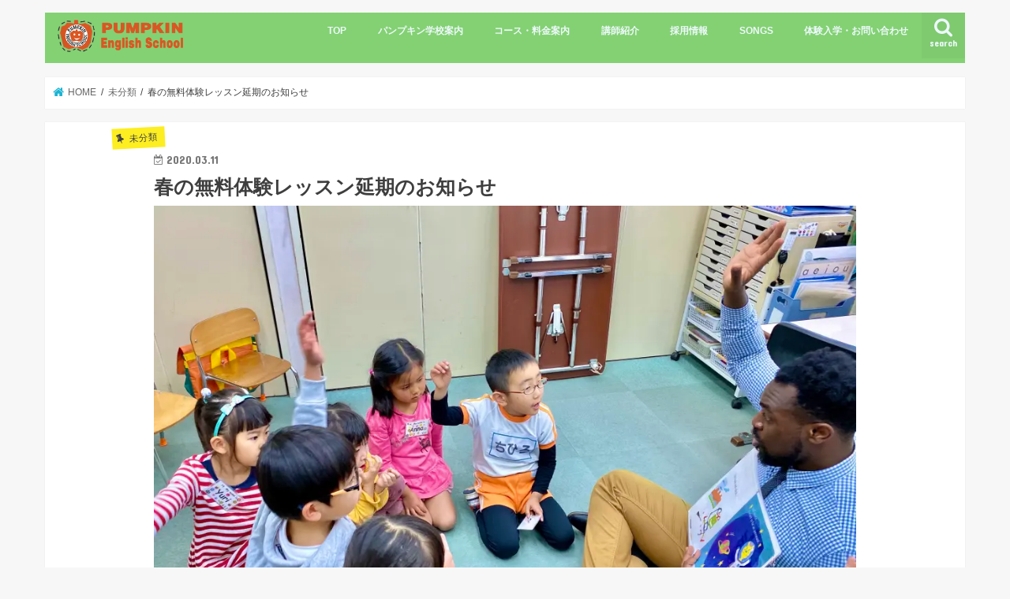

--- FILE ---
content_type: text/html; charset=UTF-8
request_url: https://pumpkin-english.com/2020/03/%E6%98%A5%E3%81%AE%E7%84%A1%E6%96%99%E4%BD%93%E9%A8%93%E3%83%AC%E3%83%83%E3%82%B9%E3%83%B3%E5%BB%B6%E6%9C%9F%E3%81%AE%E3%81%8A%E7%9F%A5%E3%82%89%E3%81%9B/
body_size: 110837
content:
<!doctype html>
<html dir="ltr" lang="ja" prefix="og: https://ogp.me/ns#">

<head>
<meta charset="utf-8">
<meta http-equiv="X-UA-Compatible" content="IE=edge">
<title>春の無料体験レッスン延期のお知らせ | パンプキン・イングリッシュ・スクール</title>
<meta name="HandheldFriendly" content="True">
<meta name="MobileOptimized" content="320">
<meta name="viewport" content="width=device-width, initial-scale=1"/>


<link rel="pingback" href="https://pumpkin-english.com/xmlrpc.php">

<!--[if IE]>
<![endif]-->



<script data-cfasync="false" data-no-defer="1" data-no-minify="1" data-no-optimize="1">var ewww_webp_supported=!1;function check_webp_feature(A,e){var w;e=void 0!==e?e:function(){},ewww_webp_supported?e(ewww_webp_supported):((w=new Image).onload=function(){ewww_webp_supported=0<w.width&&0<w.height,e&&e(ewww_webp_supported)},w.onerror=function(){e&&e(!1)},w.src="data:image/webp;base64,"+{alpha:"UklGRkoAAABXRUJQVlA4WAoAAAAQAAAAAAAAAAAAQUxQSAwAAAARBxAR/Q9ERP8DAABWUDggGAAAABQBAJ0BKgEAAQAAAP4AAA3AAP7mtQAAAA=="}[A])}check_webp_feature("alpha");</script><script data-cfasync="false" data-no-defer="1" data-no-minify="1" data-no-optimize="1">var Arrive=function(c,w){"use strict";if(c.MutationObserver&&"undefined"!=typeof HTMLElement){var r,a=0,u=(r=HTMLElement.prototype.matches||HTMLElement.prototype.webkitMatchesSelector||HTMLElement.prototype.mozMatchesSelector||HTMLElement.prototype.msMatchesSelector,{matchesSelector:function(e,t){return e instanceof HTMLElement&&r.call(e,t)},addMethod:function(e,t,r){var a=e[t];e[t]=function(){return r.length==arguments.length?r.apply(this,arguments):"function"==typeof a?a.apply(this,arguments):void 0}},callCallbacks:function(e,t){t&&t.options.onceOnly&&1==t.firedElems.length&&(e=[e[0]]);for(var r,a=0;r=e[a];a++)r&&r.callback&&r.callback.call(r.elem,r.elem);t&&t.options.onceOnly&&1==t.firedElems.length&&t.me.unbindEventWithSelectorAndCallback.call(t.target,t.selector,t.callback)},checkChildNodesRecursively:function(e,t,r,a){for(var i,n=0;i=e[n];n++)r(i,t,a)&&a.push({callback:t.callback,elem:i}),0<i.childNodes.length&&u.checkChildNodesRecursively(i.childNodes,t,r,a)},mergeArrays:function(e,t){var r,a={};for(r in e)e.hasOwnProperty(r)&&(a[r]=e[r]);for(r in t)t.hasOwnProperty(r)&&(a[r]=t[r]);return a},toElementsArray:function(e){return e=void 0!==e&&("number"!=typeof e.length||e===c)?[e]:e}}),e=(l.prototype.addEvent=function(e,t,r,a){a={target:e,selector:t,options:r,callback:a,firedElems:[]};return this._beforeAdding&&this._beforeAdding(a),this._eventsBucket.push(a),a},l.prototype.removeEvent=function(e){for(var t,r=this._eventsBucket.length-1;t=this._eventsBucket[r];r--)e(t)&&(this._beforeRemoving&&this._beforeRemoving(t),(t=this._eventsBucket.splice(r,1))&&t.length&&(t[0].callback=null))},l.prototype.beforeAdding=function(e){this._beforeAdding=e},l.prototype.beforeRemoving=function(e){this._beforeRemoving=e},l),t=function(i,n){var o=new e,l=this,s={fireOnAttributesModification:!1};return o.beforeAdding(function(t){var e=t.target;e!==c.document&&e!==c||(e=document.getElementsByTagName("html")[0]);var r=new MutationObserver(function(e){n.call(this,e,t)}),a=i(t.options);r.observe(e,a),t.observer=r,t.me=l}),o.beforeRemoving(function(e){e.observer.disconnect()}),this.bindEvent=function(e,t,r){t=u.mergeArrays(s,t);for(var a=u.toElementsArray(this),i=0;i<a.length;i++)o.addEvent(a[i],e,t,r)},this.unbindEvent=function(){var r=u.toElementsArray(this);o.removeEvent(function(e){for(var t=0;t<r.length;t++)if(this===w||e.target===r[t])return!0;return!1})},this.unbindEventWithSelectorOrCallback=function(r){var a=u.toElementsArray(this),i=r,e="function"==typeof r?function(e){for(var t=0;t<a.length;t++)if((this===w||e.target===a[t])&&e.callback===i)return!0;return!1}:function(e){for(var t=0;t<a.length;t++)if((this===w||e.target===a[t])&&e.selector===r)return!0;return!1};o.removeEvent(e)},this.unbindEventWithSelectorAndCallback=function(r,a){var i=u.toElementsArray(this);o.removeEvent(function(e){for(var t=0;t<i.length;t++)if((this===w||e.target===i[t])&&e.selector===r&&e.callback===a)return!0;return!1})},this},i=new function(){var s={fireOnAttributesModification:!1,onceOnly:!1,existing:!1};function n(e,t,r){return!(!u.matchesSelector(e,t.selector)||(e._id===w&&(e._id=a++),-1!=t.firedElems.indexOf(e._id)))&&(t.firedElems.push(e._id),!0)}var c=(i=new t(function(e){var t={attributes:!1,childList:!0,subtree:!0};return e.fireOnAttributesModification&&(t.attributes=!0),t},function(e,i){e.forEach(function(e){var t=e.addedNodes,r=e.target,a=[];null!==t&&0<t.length?u.checkChildNodesRecursively(t,i,n,a):"attributes"===e.type&&n(r,i)&&a.push({callback:i.callback,elem:r}),u.callCallbacks(a,i)})})).bindEvent;return i.bindEvent=function(e,t,r){t=void 0===r?(r=t,s):u.mergeArrays(s,t);var a=u.toElementsArray(this);if(t.existing){for(var i=[],n=0;n<a.length;n++)for(var o=a[n].querySelectorAll(e),l=0;l<o.length;l++)i.push({callback:r,elem:o[l]});if(t.onceOnly&&i.length)return r.call(i[0].elem,i[0].elem);setTimeout(u.callCallbacks,1,i)}c.call(this,e,t,r)},i},o=new function(){var a={};function i(e,t){return u.matchesSelector(e,t.selector)}var n=(o=new t(function(){return{childList:!0,subtree:!0}},function(e,r){e.forEach(function(e){var t=e.removedNodes,e=[];null!==t&&0<t.length&&u.checkChildNodesRecursively(t,r,i,e),u.callCallbacks(e,r)})})).bindEvent;return o.bindEvent=function(e,t,r){t=void 0===r?(r=t,a):u.mergeArrays(a,t),n.call(this,e,t,r)},o};d(HTMLElement.prototype),d(NodeList.prototype),d(HTMLCollection.prototype),d(HTMLDocument.prototype),d(Window.prototype);var n={};return s(i,n,"unbindAllArrive"),s(o,n,"unbindAllLeave"),n}function l(){this._eventsBucket=[],this._beforeAdding=null,this._beforeRemoving=null}function s(e,t,r){u.addMethod(t,r,e.unbindEvent),u.addMethod(t,r,e.unbindEventWithSelectorOrCallback),u.addMethod(t,r,e.unbindEventWithSelectorAndCallback)}function d(e){e.arrive=i.bindEvent,s(i,e,"unbindArrive"),e.leave=o.bindEvent,s(o,e,"unbindLeave")}}(window,void 0),ewww_webp_supported=!1;function check_webp_feature(e,t){var r;ewww_webp_supported?t(ewww_webp_supported):((r=new Image).onload=function(){ewww_webp_supported=0<r.width&&0<r.height,t(ewww_webp_supported)},r.onerror=function(){t(!1)},r.src="data:image/webp;base64,"+{alpha:"UklGRkoAAABXRUJQVlA4WAoAAAAQAAAAAAAAAAAAQUxQSAwAAAARBxAR/Q9ERP8DAABWUDggGAAAABQBAJ0BKgEAAQAAAP4AAA3AAP7mtQAAAA==",animation:"UklGRlIAAABXRUJQVlA4WAoAAAASAAAAAAAAAAAAQU5JTQYAAAD/////AABBTk1GJgAAAAAAAAAAAAAAAAAAAGQAAABWUDhMDQAAAC8AAAAQBxAREYiI/gcA"}[e])}function ewwwLoadImages(e){if(e){for(var t=document.querySelectorAll(".batch-image img, .image-wrapper a, .ngg-pro-masonry-item a, .ngg-galleria-offscreen-seo-wrapper a"),r=0,a=t.length;r<a;r++)ewwwAttr(t[r],"data-src",t[r].getAttribute("data-webp")),ewwwAttr(t[r],"data-thumbnail",t[r].getAttribute("data-webp-thumbnail"));for(var i=document.querySelectorAll("div.woocommerce-product-gallery__image"),r=0,a=i.length;r<a;r++)ewwwAttr(i[r],"data-thumb",i[r].getAttribute("data-webp-thumb"))}for(var n=document.querySelectorAll("video"),r=0,a=n.length;r<a;r++)ewwwAttr(n[r],"poster",e?n[r].getAttribute("data-poster-webp"):n[r].getAttribute("data-poster-image"));for(var o,l=document.querySelectorAll("img.ewww_webp_lazy_load"),r=0,a=l.length;r<a;r++)e&&(ewwwAttr(l[r],"data-lazy-srcset",l[r].getAttribute("data-lazy-srcset-webp")),ewwwAttr(l[r],"data-srcset",l[r].getAttribute("data-srcset-webp")),ewwwAttr(l[r],"data-lazy-src",l[r].getAttribute("data-lazy-src-webp")),ewwwAttr(l[r],"data-src",l[r].getAttribute("data-src-webp")),ewwwAttr(l[r],"data-orig-file",l[r].getAttribute("data-webp-orig-file")),ewwwAttr(l[r],"data-medium-file",l[r].getAttribute("data-webp-medium-file")),ewwwAttr(l[r],"data-large-file",l[r].getAttribute("data-webp-large-file")),null!=(o=l[r].getAttribute("srcset"))&&!1!==o&&o.includes("R0lGOD")&&ewwwAttr(l[r],"src",l[r].getAttribute("data-lazy-src-webp"))),l[r].className=l[r].className.replace(/\bewww_webp_lazy_load\b/,"");for(var s=document.querySelectorAll(".ewww_webp"),r=0,a=s.length;r<a;r++)e?(ewwwAttr(s[r],"srcset",s[r].getAttribute("data-srcset-webp")),ewwwAttr(s[r],"src",s[r].getAttribute("data-src-webp")),ewwwAttr(s[r],"data-orig-file",s[r].getAttribute("data-webp-orig-file")),ewwwAttr(s[r],"data-medium-file",s[r].getAttribute("data-webp-medium-file")),ewwwAttr(s[r],"data-large-file",s[r].getAttribute("data-webp-large-file")),ewwwAttr(s[r],"data-large_image",s[r].getAttribute("data-webp-large_image")),ewwwAttr(s[r],"data-src",s[r].getAttribute("data-webp-src"))):(ewwwAttr(s[r],"srcset",s[r].getAttribute("data-srcset-img")),ewwwAttr(s[r],"src",s[r].getAttribute("data-src-img"))),s[r].className=s[r].className.replace(/\bewww_webp\b/,"ewww_webp_loaded");window.jQuery&&jQuery.fn.isotope&&jQuery.fn.imagesLoaded&&(jQuery(".fusion-posts-container-infinite").imagesLoaded(function(){jQuery(".fusion-posts-container-infinite").hasClass("isotope")&&jQuery(".fusion-posts-container-infinite").isotope()}),jQuery(".fusion-portfolio:not(.fusion-recent-works) .fusion-portfolio-wrapper").imagesLoaded(function(){jQuery(".fusion-portfolio:not(.fusion-recent-works) .fusion-portfolio-wrapper").isotope()}))}function ewwwWebPInit(e){ewwwLoadImages(e),ewwwNggLoadGalleries(e),document.arrive(".ewww_webp",function(){ewwwLoadImages(e)}),document.arrive(".ewww_webp_lazy_load",function(){ewwwLoadImages(e)}),document.arrive("videos",function(){ewwwLoadImages(e)}),"loading"==document.readyState?document.addEventListener("DOMContentLoaded",ewwwJSONParserInit):("undefined"!=typeof galleries&&ewwwNggParseGalleries(e),ewwwWooParseVariations(e))}function ewwwAttr(e,t,r){null!=r&&!1!==r&&e.setAttribute(t,r)}function ewwwJSONParserInit(){"undefined"!=typeof galleries&&check_webp_feature("alpha",ewwwNggParseGalleries),check_webp_feature("alpha",ewwwWooParseVariations)}function ewwwWooParseVariations(e){if(e)for(var t=document.querySelectorAll("form.variations_form"),r=0,a=t.length;r<a;r++){var i=t[r].getAttribute("data-product_variations"),n=!1;try{for(var o in i=JSON.parse(i))void 0!==i[o]&&void 0!==i[o].image&&(void 0!==i[o].image.src_webp&&(i[o].image.src=i[o].image.src_webp,n=!0),void 0!==i[o].image.srcset_webp&&(i[o].image.srcset=i[o].image.srcset_webp,n=!0),void 0!==i[o].image.full_src_webp&&(i[o].image.full_src=i[o].image.full_src_webp,n=!0),void 0!==i[o].image.gallery_thumbnail_src_webp&&(i[o].image.gallery_thumbnail_src=i[o].image.gallery_thumbnail_src_webp,n=!0),void 0!==i[o].image.thumb_src_webp&&(i[o].image.thumb_src=i[o].image.thumb_src_webp,n=!0));n&&ewwwAttr(t[r],"data-product_variations",JSON.stringify(i))}catch(e){}}}function ewwwNggParseGalleries(e){if(e)for(var t in galleries){var r=galleries[t];galleries[t].images_list=ewwwNggParseImageList(r.images_list)}}function ewwwNggLoadGalleries(e){e&&document.addEventListener("ngg.galleria.themeadded",function(e,t){window.ngg_galleria._create_backup=window.ngg_galleria.create,window.ngg_galleria.create=function(e,t){var r=$(e).data("id");return galleries["gallery_"+r].images_list=ewwwNggParseImageList(galleries["gallery_"+r].images_list),window.ngg_galleria._create_backup(e,t)}})}function ewwwNggParseImageList(e){for(var t in e){var r=e[t];if(void 0!==r["image-webp"]&&(e[t].image=r["image-webp"],delete e[t]["image-webp"]),void 0!==r["thumb-webp"]&&(e[t].thumb=r["thumb-webp"],delete e[t]["thumb-webp"]),void 0!==r.full_image_webp&&(e[t].full_image=r.full_image_webp,delete e[t].full_image_webp),void 0!==r.srcsets)for(var a in r.srcsets)nggSrcset=r.srcsets[a],void 0!==r.srcsets[a+"-webp"]&&(e[t].srcsets[a]=r.srcsets[a+"-webp"],delete e[t].srcsets[a+"-webp"]);if(void 0!==r.full_srcsets)for(var i in r.full_srcsets)nggFSrcset=r.full_srcsets[i],void 0!==r.full_srcsets[i+"-webp"]&&(e[t].full_srcsets[i]=r.full_srcsets[i+"-webp"],delete e[t].full_srcsets[i+"-webp"])}return e}check_webp_feature("alpha",ewwwWebPInit);</script>
		<!-- All in One SEO 4.7.5.1 - aioseo.com -->
		<meta name="description" content="この度は新型コロナウイルスによる肺炎拡大防止で、文部科学省が全国の小中高校などに一斉の臨時休校を要請したことを" />
		<meta name="robots" content="max-image-preview:large" />
		<link rel="canonical" href="https://pumpkin-english.com/2020/03/%e6%98%a5%e3%81%ae%e7%84%a1%e6%96%99%e4%bd%93%e9%a8%93%e3%83%ac%e3%83%83%e3%82%b9%e3%83%b3%e5%bb%b6%e6%9c%9f%e3%81%ae%e3%81%8a%e7%9f%a5%e3%82%89%e3%81%9b/" />
		<meta name="generator" content="All in One SEO (AIOSEO) 4.7.5.1" />
		<meta property="og:locale" content="ja_JP" />
		<meta property="og:site_name" content="パンプキン・イングリッシュ・スクール | 宮崎のキッズ・児童生徒向け英会話教室" />
		<meta property="og:type" content="article" />
		<meta property="og:title" content="春の無料体験レッスン延期のお知らせ | パンプキン・イングリッシュ・スクール" />
		<meta property="og:description" content="この度は新型コロナウイルスによる肺炎拡大防止で、文部科学省が全国の小中高校などに一斉の臨時休校を要請したことを" />
		<meta property="og:url" content="https://pumpkin-english.com/2020/03/%e6%98%a5%e3%81%ae%e7%84%a1%e6%96%99%e4%bd%93%e9%a8%93%e3%83%ac%e3%83%83%e3%82%b9%e3%83%b3%e5%bb%b6%e6%9c%9f%e3%81%ae%e3%81%8a%e7%9f%a5%e3%82%89%e3%81%9b/" />
		<meta property="article:published_time" content="2020-03-11T04:26:38+00:00" />
		<meta property="article:modified_time" content="2020-07-01T03:00:46+00:00" />
		<meta name="twitter:card" content="summary_large_image" />
		<meta name="twitter:title" content="春の無料体験レッスン延期のお知らせ | パンプキン・イングリッシュ・スクール" />
		<meta name="twitter:description" content="この度は新型コロナウイルスによる肺炎拡大防止で、文部科学省が全国の小中高校などに一斉の臨時休校を要請したことを" />
		<script type="application/ld+json" class="aioseo-schema">
			{"@context":"https:\/\/schema.org","@graph":[{"@type":"Article","@id":"https:\/\/pumpkin-english.com\/2020\/03\/%e6%98%a5%e3%81%ae%e7%84%a1%e6%96%99%e4%bd%93%e9%a8%93%e3%83%ac%e3%83%83%e3%82%b9%e3%83%b3%e5%bb%b6%e6%9c%9f%e3%81%ae%e3%81%8a%e7%9f%a5%e3%82%89%e3%81%9b\/#article","name":"\u6625\u306e\u7121\u6599\u4f53\u9a13\u30ec\u30c3\u30b9\u30f3\u5ef6\u671f\u306e\u304a\u77e5\u3089\u305b | \u30d1\u30f3\u30d7\u30ad\u30f3\u30fb\u30a4\u30f3\u30b0\u30ea\u30c3\u30b7\u30e5\u30fb\u30b9\u30af\u30fc\u30eb","headline":"\u6625\u306e\u7121\u6599\u4f53\u9a13\u30ec\u30c3\u30b9\u30f3\u5ef6\u671f\u306e\u304a\u77e5\u3089\u305b","author":{"@id":"https:\/\/pumpkin-english.com\/author\/yks89492\/#author"},"publisher":{"@id":"https:\/\/pumpkin-english.com\/#organization"},"image":{"@type":"ImageObject","url":"https:\/\/pumpkin-english.com\/wp-content\/uploads\/2020\/02\/IMG_2853-scaled.jpg","width":1920,"height":1397},"datePublished":"2020-03-11T13:26:38+09:00","dateModified":"2020-07-01T12:00:46+09:00","inLanguage":"ja","mainEntityOfPage":{"@id":"https:\/\/pumpkin-english.com\/2020\/03\/%e6%98%a5%e3%81%ae%e7%84%a1%e6%96%99%e4%bd%93%e9%a8%93%e3%83%ac%e3%83%83%e3%82%b9%e3%83%b3%e5%bb%b6%e6%9c%9f%e3%81%ae%e3%81%8a%e7%9f%a5%e3%82%89%e3%81%9b\/#webpage"},"isPartOf":{"@id":"https:\/\/pumpkin-english.com\/2020\/03\/%e6%98%a5%e3%81%ae%e7%84%a1%e6%96%99%e4%bd%93%e9%a8%93%e3%83%ac%e3%83%83%e3%82%b9%e3%83%b3%e5%bb%b6%e6%9c%9f%e3%81%ae%e3%81%8a%e7%9f%a5%e3%82%89%e3%81%9b\/#webpage"},"articleSection":"\u672a\u5206\u985e"},{"@type":"BreadcrumbList","@id":"https:\/\/pumpkin-english.com\/2020\/03\/%e6%98%a5%e3%81%ae%e7%84%a1%e6%96%99%e4%bd%93%e9%a8%93%e3%83%ac%e3%83%83%e3%82%b9%e3%83%b3%e5%bb%b6%e6%9c%9f%e3%81%ae%e3%81%8a%e7%9f%a5%e3%82%89%e3%81%9b\/#breadcrumblist","itemListElement":[{"@type":"ListItem","@id":"https:\/\/pumpkin-english.com\/#listItem","position":1,"name":"\u5bb6","item":"https:\/\/pumpkin-english.com\/","nextItem":"https:\/\/pumpkin-english.com\/2020\/#listItem"},{"@type":"ListItem","@id":"https:\/\/pumpkin-english.com\/2020\/#listItem","position":2,"name":"2020","item":"https:\/\/pumpkin-english.com\/2020\/","nextItem":"https:\/\/pumpkin-english.com\/2020\/03\/#listItem","previousItem":"https:\/\/pumpkin-english.com\/#listItem"},{"@type":"ListItem","@id":"https:\/\/pumpkin-english.com\/2020\/03\/#listItem","position":3,"name":"March","item":"https:\/\/pumpkin-english.com\/2020\/03\/","nextItem":"https:\/\/pumpkin-english.com\/2020\/03\/%e6%98%a5%e3%81%ae%e7%84%a1%e6%96%99%e4%bd%93%e9%a8%93%e3%83%ac%e3%83%83%e3%82%b9%e3%83%b3%e5%bb%b6%e6%9c%9f%e3%81%ae%e3%81%8a%e7%9f%a5%e3%82%89%e3%81%9b\/#listItem","previousItem":"https:\/\/pumpkin-english.com\/2020\/#listItem"},{"@type":"ListItem","@id":"https:\/\/pumpkin-english.com\/2020\/03\/%e6%98%a5%e3%81%ae%e7%84%a1%e6%96%99%e4%bd%93%e9%a8%93%e3%83%ac%e3%83%83%e3%82%b9%e3%83%b3%e5%bb%b6%e6%9c%9f%e3%81%ae%e3%81%8a%e7%9f%a5%e3%82%89%e3%81%9b\/#listItem","position":4,"name":"\u6625\u306e\u7121\u6599\u4f53\u9a13\u30ec\u30c3\u30b9\u30f3\u5ef6\u671f\u306e\u304a\u77e5\u3089\u305b","previousItem":"https:\/\/pumpkin-english.com\/2020\/03\/#listItem"}]},{"@type":"Organization","@id":"https:\/\/pumpkin-english.com\/#organization","name":"\u30d1\u30f3\u30d7\u30ad\u30f3\u30fb\u30a4\u30f3\u30b0\u30ea\u30c3\u30b7\u30e5\u30fb\u30b9\u30af\u30fc\u30eb","description":"\u5bae\u5d0e\u306e\u30ad\u30c3\u30ba\u30fb\u5150\u7ae5\u751f\u5f92\u5411\u3051\u82f1\u4f1a\u8a71\u6559\u5ba4","url":"https:\/\/pumpkin-english.com\/"},{"@type":"Person","@id":"https:\/\/pumpkin-english.com\/author\/yks89492\/#author","url":"https:\/\/pumpkin-english.com\/author\/yks89492\/","name":"yks89492","image":{"@type":"ImageObject","@id":"https:\/\/pumpkin-english.com\/2020\/03\/%e6%98%a5%e3%81%ae%e7%84%a1%e6%96%99%e4%bd%93%e9%a8%93%e3%83%ac%e3%83%83%e3%82%b9%e3%83%b3%e5%bb%b6%e6%9c%9f%e3%81%ae%e3%81%8a%e7%9f%a5%e3%82%89%e3%81%9b\/#authorImage","url":"https:\/\/secure.gravatar.com\/avatar\/745071220fe77b71b18dfa43508d90422a059d6d1498f03b96699f78dc341f32?s=96&d=mm&r=g","width":96,"height":96,"caption":"yks89492"}},{"@type":"WebPage","@id":"https:\/\/pumpkin-english.com\/2020\/03\/%e6%98%a5%e3%81%ae%e7%84%a1%e6%96%99%e4%bd%93%e9%a8%93%e3%83%ac%e3%83%83%e3%82%b9%e3%83%b3%e5%bb%b6%e6%9c%9f%e3%81%ae%e3%81%8a%e7%9f%a5%e3%82%89%e3%81%9b\/#webpage","url":"https:\/\/pumpkin-english.com\/2020\/03\/%e6%98%a5%e3%81%ae%e7%84%a1%e6%96%99%e4%bd%93%e9%a8%93%e3%83%ac%e3%83%83%e3%82%b9%e3%83%b3%e5%bb%b6%e6%9c%9f%e3%81%ae%e3%81%8a%e7%9f%a5%e3%82%89%e3%81%9b\/","name":"\u6625\u306e\u7121\u6599\u4f53\u9a13\u30ec\u30c3\u30b9\u30f3\u5ef6\u671f\u306e\u304a\u77e5\u3089\u305b | \u30d1\u30f3\u30d7\u30ad\u30f3\u30fb\u30a4\u30f3\u30b0\u30ea\u30c3\u30b7\u30e5\u30fb\u30b9\u30af\u30fc\u30eb","description":"\u3053\u306e\u5ea6\u306f\u65b0\u578b\u30b3\u30ed\u30ca\u30a6\u30a4\u30eb\u30b9\u306b\u3088\u308b\u80ba\u708e\u62e1\u5927\u9632\u6b62\u3067\u3001\u6587\u90e8\u79d1\u5b66\u7701\u304c\u5168\u56fd\u306e\u5c0f\u4e2d\u9ad8\u6821\u306a\u3069\u306b\u4e00\u6589\u306e\u81e8\u6642\u4f11\u6821\u3092\u8981\u8acb\u3057\u305f\u3053\u3068\u3092","inLanguage":"ja","isPartOf":{"@id":"https:\/\/pumpkin-english.com\/#website"},"breadcrumb":{"@id":"https:\/\/pumpkin-english.com\/2020\/03\/%e6%98%a5%e3%81%ae%e7%84%a1%e6%96%99%e4%bd%93%e9%a8%93%e3%83%ac%e3%83%83%e3%82%b9%e3%83%b3%e5%bb%b6%e6%9c%9f%e3%81%ae%e3%81%8a%e7%9f%a5%e3%82%89%e3%81%9b\/#breadcrumblist"},"author":{"@id":"https:\/\/pumpkin-english.com\/author\/yks89492\/#author"},"creator":{"@id":"https:\/\/pumpkin-english.com\/author\/yks89492\/#author"},"image":{"@type":"ImageObject","url":"https:\/\/pumpkin-english.com\/wp-content\/uploads\/2020\/02\/IMG_2853-scaled.jpg","@id":"https:\/\/pumpkin-english.com\/2020\/03\/%e6%98%a5%e3%81%ae%e7%84%a1%e6%96%99%e4%bd%93%e9%a8%93%e3%83%ac%e3%83%83%e3%82%b9%e3%83%b3%e5%bb%b6%e6%9c%9f%e3%81%ae%e3%81%8a%e7%9f%a5%e3%82%89%e3%81%9b\/#mainImage","width":1920,"height":1397},"primaryImageOfPage":{"@id":"https:\/\/pumpkin-english.com\/2020\/03\/%e6%98%a5%e3%81%ae%e7%84%a1%e6%96%99%e4%bd%93%e9%a8%93%e3%83%ac%e3%83%83%e3%82%b9%e3%83%b3%e5%bb%b6%e6%9c%9f%e3%81%ae%e3%81%8a%e7%9f%a5%e3%82%89%e3%81%9b\/#mainImage"},"datePublished":"2020-03-11T13:26:38+09:00","dateModified":"2020-07-01T12:00:46+09:00"},{"@type":"WebSite","@id":"https:\/\/pumpkin-english.com\/#website","url":"https:\/\/pumpkin-english.com\/","name":"\u30d1\u30f3\u30d7\u30ad\u30f3\u30fb\u30a4\u30f3\u30b0\u30ea\u30c3\u30b7\u30e5\u30fb\u30b9\u30af\u30fc\u30eb","description":"\u5bae\u5d0e\u306e\u30ad\u30c3\u30ba\u30fb\u5150\u7ae5\u751f\u5f92\u5411\u3051\u82f1\u4f1a\u8a71\u6559\u5ba4","inLanguage":"ja","publisher":{"@id":"https:\/\/pumpkin-english.com\/#organization"}}]}
		</script>
		<!-- All in One SEO -->

<link rel='dns-prefetch' href='//ajax.googleapis.com' />
<link rel='dns-prefetch' href='//fonts.googleapis.com' />
<link rel='dns-prefetch' href='//maxcdn.bootstrapcdn.com' />
<link rel="alternate" type="application/rss+xml" title="パンプキン・イングリッシュ・スクール &raquo; フィード" href="https://pumpkin-english.com/feed/" />
<link rel="alternate" type="application/rss+xml" title="パンプキン・イングリッシュ・スクール &raquo; コメントフィード" href="https://pumpkin-english.com/comments/feed/" />
<link rel="alternate" type="application/rss+xml" title="パンプキン・イングリッシュ・スクール &raquo; 春の無料体験レッスン延期のお知らせ のコメントのフィード" href="https://pumpkin-english.com/2020/03/%e6%98%a5%e3%81%ae%e7%84%a1%e6%96%99%e4%bd%93%e9%a8%93%e3%83%ac%e3%83%83%e3%82%b9%e3%83%b3%e5%bb%b6%e6%9c%9f%e3%81%ae%e3%81%8a%e7%9f%a5%e3%82%89%e3%81%9b/feed/" />
<link rel="alternate" title="oEmbed (JSON)" type="application/json+oembed" href="https://pumpkin-english.com/wp-json/oembed/1.0/embed?url=https%3A%2F%2Fpumpkin-english.com%2F2020%2F03%2F%25e6%2598%25a5%25e3%2581%25ae%25e7%2584%25a1%25e6%2596%2599%25e4%25bd%2593%25e9%25a8%2593%25e3%2583%25ac%25e3%2583%2583%25e3%2582%25b9%25e3%2583%25b3%25e5%25bb%25b6%25e6%259c%259f%25e3%2581%25ae%25e3%2581%258a%25e7%259f%25a5%25e3%2582%2589%25e3%2581%259b%2F" />
<link rel="alternate" title="oEmbed (XML)" type="text/xml+oembed" href="https://pumpkin-english.com/wp-json/oembed/1.0/embed?url=https%3A%2F%2Fpumpkin-english.com%2F2020%2F03%2F%25e6%2598%25a5%25e3%2581%25ae%25e7%2584%25a1%25e6%2596%2599%25e4%25bd%2593%25e9%25a8%2593%25e3%2583%25ac%25e3%2583%2583%25e3%2582%25b9%25e3%2583%25b3%25e5%25bb%25b6%25e6%259c%259f%25e3%2581%25ae%25e3%2581%258a%25e7%259f%25a5%25e3%2582%2589%25e3%2581%259b%2F&#038;format=xml" />
<style id='wp-img-auto-sizes-contain-inline-css' type='text/css'>
img:is([sizes=auto i],[sizes^="auto," i]){contain-intrinsic-size:3000px 1500px}
/*# sourceURL=wp-img-auto-sizes-contain-inline-css */
</style>
<style id='wp-emoji-styles-inline-css' type='text/css'>

	img.wp-smiley, img.emoji {
		display: inline !important;
		border: none !important;
		box-shadow: none !important;
		height: 1em !important;
		width: 1em !important;
		margin: 0 0.07em !important;
		vertical-align: -0.1em !important;
		background: none !important;
		padding: 0 !important;
	}
/*# sourceURL=wp-emoji-styles-inline-css */
</style>
<link rel='stylesheet' id='wp-block-library-css' href='https://pumpkin-english.com/wp-includes/css/dist/block-library/style.min.css' type='text/css' media='all' />
<style id='global-styles-inline-css' type='text/css'>
:root{--wp--preset--aspect-ratio--square: 1;--wp--preset--aspect-ratio--4-3: 4/3;--wp--preset--aspect-ratio--3-4: 3/4;--wp--preset--aspect-ratio--3-2: 3/2;--wp--preset--aspect-ratio--2-3: 2/3;--wp--preset--aspect-ratio--16-9: 16/9;--wp--preset--aspect-ratio--9-16: 9/16;--wp--preset--color--black: #000000;--wp--preset--color--cyan-bluish-gray: #abb8c3;--wp--preset--color--white: #ffffff;--wp--preset--color--pale-pink: #f78da7;--wp--preset--color--vivid-red: #cf2e2e;--wp--preset--color--luminous-vivid-orange: #ff6900;--wp--preset--color--luminous-vivid-amber: #fcb900;--wp--preset--color--light-green-cyan: #7bdcb5;--wp--preset--color--vivid-green-cyan: #00d084;--wp--preset--color--pale-cyan-blue: #8ed1fc;--wp--preset--color--vivid-cyan-blue: #0693e3;--wp--preset--color--vivid-purple: #9b51e0;--wp--preset--gradient--vivid-cyan-blue-to-vivid-purple: linear-gradient(135deg,rgb(6,147,227) 0%,rgb(155,81,224) 100%);--wp--preset--gradient--light-green-cyan-to-vivid-green-cyan: linear-gradient(135deg,rgb(122,220,180) 0%,rgb(0,208,130) 100%);--wp--preset--gradient--luminous-vivid-amber-to-luminous-vivid-orange: linear-gradient(135deg,rgb(252,185,0) 0%,rgb(255,105,0) 100%);--wp--preset--gradient--luminous-vivid-orange-to-vivid-red: linear-gradient(135deg,rgb(255,105,0) 0%,rgb(207,46,46) 100%);--wp--preset--gradient--very-light-gray-to-cyan-bluish-gray: linear-gradient(135deg,rgb(238,238,238) 0%,rgb(169,184,195) 100%);--wp--preset--gradient--cool-to-warm-spectrum: linear-gradient(135deg,rgb(74,234,220) 0%,rgb(151,120,209) 20%,rgb(207,42,186) 40%,rgb(238,44,130) 60%,rgb(251,105,98) 80%,rgb(254,248,76) 100%);--wp--preset--gradient--blush-light-purple: linear-gradient(135deg,rgb(255,206,236) 0%,rgb(152,150,240) 100%);--wp--preset--gradient--blush-bordeaux: linear-gradient(135deg,rgb(254,205,165) 0%,rgb(254,45,45) 50%,rgb(107,0,62) 100%);--wp--preset--gradient--luminous-dusk: linear-gradient(135deg,rgb(255,203,112) 0%,rgb(199,81,192) 50%,rgb(65,88,208) 100%);--wp--preset--gradient--pale-ocean: linear-gradient(135deg,rgb(255,245,203) 0%,rgb(182,227,212) 50%,rgb(51,167,181) 100%);--wp--preset--gradient--electric-grass: linear-gradient(135deg,rgb(202,248,128) 0%,rgb(113,206,126) 100%);--wp--preset--gradient--midnight: linear-gradient(135deg,rgb(2,3,129) 0%,rgb(40,116,252) 100%);--wp--preset--font-size--small: 13px;--wp--preset--font-size--medium: 20px;--wp--preset--font-size--large: 36px;--wp--preset--font-size--x-large: 42px;--wp--preset--spacing--20: 0.44rem;--wp--preset--spacing--30: 0.67rem;--wp--preset--spacing--40: 1rem;--wp--preset--spacing--50: 1.5rem;--wp--preset--spacing--60: 2.25rem;--wp--preset--spacing--70: 3.38rem;--wp--preset--spacing--80: 5.06rem;--wp--preset--shadow--natural: 6px 6px 9px rgba(0, 0, 0, 0.2);--wp--preset--shadow--deep: 12px 12px 50px rgba(0, 0, 0, 0.4);--wp--preset--shadow--sharp: 6px 6px 0px rgba(0, 0, 0, 0.2);--wp--preset--shadow--outlined: 6px 6px 0px -3px rgb(255, 255, 255), 6px 6px rgb(0, 0, 0);--wp--preset--shadow--crisp: 6px 6px 0px rgb(0, 0, 0);}:where(.is-layout-flex){gap: 0.5em;}:where(.is-layout-grid){gap: 0.5em;}body .is-layout-flex{display: flex;}.is-layout-flex{flex-wrap: wrap;align-items: center;}.is-layout-flex > :is(*, div){margin: 0;}body .is-layout-grid{display: grid;}.is-layout-grid > :is(*, div){margin: 0;}:where(.wp-block-columns.is-layout-flex){gap: 2em;}:where(.wp-block-columns.is-layout-grid){gap: 2em;}:where(.wp-block-post-template.is-layout-flex){gap: 1.25em;}:where(.wp-block-post-template.is-layout-grid){gap: 1.25em;}.has-black-color{color: var(--wp--preset--color--black) !important;}.has-cyan-bluish-gray-color{color: var(--wp--preset--color--cyan-bluish-gray) !important;}.has-white-color{color: var(--wp--preset--color--white) !important;}.has-pale-pink-color{color: var(--wp--preset--color--pale-pink) !important;}.has-vivid-red-color{color: var(--wp--preset--color--vivid-red) !important;}.has-luminous-vivid-orange-color{color: var(--wp--preset--color--luminous-vivid-orange) !important;}.has-luminous-vivid-amber-color{color: var(--wp--preset--color--luminous-vivid-amber) !important;}.has-light-green-cyan-color{color: var(--wp--preset--color--light-green-cyan) !important;}.has-vivid-green-cyan-color{color: var(--wp--preset--color--vivid-green-cyan) !important;}.has-pale-cyan-blue-color{color: var(--wp--preset--color--pale-cyan-blue) !important;}.has-vivid-cyan-blue-color{color: var(--wp--preset--color--vivid-cyan-blue) !important;}.has-vivid-purple-color{color: var(--wp--preset--color--vivid-purple) !important;}.has-black-background-color{background-color: var(--wp--preset--color--black) !important;}.has-cyan-bluish-gray-background-color{background-color: var(--wp--preset--color--cyan-bluish-gray) !important;}.has-white-background-color{background-color: var(--wp--preset--color--white) !important;}.has-pale-pink-background-color{background-color: var(--wp--preset--color--pale-pink) !important;}.has-vivid-red-background-color{background-color: var(--wp--preset--color--vivid-red) !important;}.has-luminous-vivid-orange-background-color{background-color: var(--wp--preset--color--luminous-vivid-orange) !important;}.has-luminous-vivid-amber-background-color{background-color: var(--wp--preset--color--luminous-vivid-amber) !important;}.has-light-green-cyan-background-color{background-color: var(--wp--preset--color--light-green-cyan) !important;}.has-vivid-green-cyan-background-color{background-color: var(--wp--preset--color--vivid-green-cyan) !important;}.has-pale-cyan-blue-background-color{background-color: var(--wp--preset--color--pale-cyan-blue) !important;}.has-vivid-cyan-blue-background-color{background-color: var(--wp--preset--color--vivid-cyan-blue) !important;}.has-vivid-purple-background-color{background-color: var(--wp--preset--color--vivid-purple) !important;}.has-black-border-color{border-color: var(--wp--preset--color--black) !important;}.has-cyan-bluish-gray-border-color{border-color: var(--wp--preset--color--cyan-bluish-gray) !important;}.has-white-border-color{border-color: var(--wp--preset--color--white) !important;}.has-pale-pink-border-color{border-color: var(--wp--preset--color--pale-pink) !important;}.has-vivid-red-border-color{border-color: var(--wp--preset--color--vivid-red) !important;}.has-luminous-vivid-orange-border-color{border-color: var(--wp--preset--color--luminous-vivid-orange) !important;}.has-luminous-vivid-amber-border-color{border-color: var(--wp--preset--color--luminous-vivid-amber) !important;}.has-light-green-cyan-border-color{border-color: var(--wp--preset--color--light-green-cyan) !important;}.has-vivid-green-cyan-border-color{border-color: var(--wp--preset--color--vivid-green-cyan) !important;}.has-pale-cyan-blue-border-color{border-color: var(--wp--preset--color--pale-cyan-blue) !important;}.has-vivid-cyan-blue-border-color{border-color: var(--wp--preset--color--vivid-cyan-blue) !important;}.has-vivid-purple-border-color{border-color: var(--wp--preset--color--vivid-purple) !important;}.has-vivid-cyan-blue-to-vivid-purple-gradient-background{background: var(--wp--preset--gradient--vivid-cyan-blue-to-vivid-purple) !important;}.has-light-green-cyan-to-vivid-green-cyan-gradient-background{background: var(--wp--preset--gradient--light-green-cyan-to-vivid-green-cyan) !important;}.has-luminous-vivid-amber-to-luminous-vivid-orange-gradient-background{background: var(--wp--preset--gradient--luminous-vivid-amber-to-luminous-vivid-orange) !important;}.has-luminous-vivid-orange-to-vivid-red-gradient-background{background: var(--wp--preset--gradient--luminous-vivid-orange-to-vivid-red) !important;}.has-very-light-gray-to-cyan-bluish-gray-gradient-background{background: var(--wp--preset--gradient--very-light-gray-to-cyan-bluish-gray) !important;}.has-cool-to-warm-spectrum-gradient-background{background: var(--wp--preset--gradient--cool-to-warm-spectrum) !important;}.has-blush-light-purple-gradient-background{background: var(--wp--preset--gradient--blush-light-purple) !important;}.has-blush-bordeaux-gradient-background{background: var(--wp--preset--gradient--blush-bordeaux) !important;}.has-luminous-dusk-gradient-background{background: var(--wp--preset--gradient--luminous-dusk) !important;}.has-pale-ocean-gradient-background{background: var(--wp--preset--gradient--pale-ocean) !important;}.has-electric-grass-gradient-background{background: var(--wp--preset--gradient--electric-grass) !important;}.has-midnight-gradient-background{background: var(--wp--preset--gradient--midnight) !important;}.has-small-font-size{font-size: var(--wp--preset--font-size--small) !important;}.has-medium-font-size{font-size: var(--wp--preset--font-size--medium) !important;}.has-large-font-size{font-size: var(--wp--preset--font-size--large) !important;}.has-x-large-font-size{font-size: var(--wp--preset--font-size--x-large) !important;}
/*# sourceURL=global-styles-inline-css */
</style>

<style id='classic-theme-styles-inline-css' type='text/css'>
/*! This file is auto-generated */
.wp-block-button__link{color:#fff;background-color:#32373c;border-radius:9999px;box-shadow:none;text-decoration:none;padding:calc(.667em + 2px) calc(1.333em + 2px);font-size:1.125em}.wp-block-file__button{background:#32373c;color:#fff;text-decoration:none}
/*# sourceURL=/wp-includes/css/classic-themes.min.css */
</style>
<link rel='stylesheet' id='contact-form-7-css' href='https://pumpkin-english.com/wp-content/plugins/contact-form-7/includes/css/styles.css' type='text/css' media='all' />
<link rel='stylesheet' id='whats-new-style-css' href='https://pumpkin-english.com/wp-content/plugins/whats-new-genarator/whats-new.css' type='text/css' media='all' />
<link rel='stylesheet' id='xo-slider-css' href='https://pumpkin-english.com/wp-content/plugins/xo-liteslider/css/base.min.css' type='text/css' media='all' />
<link rel='stylesheet' id='xo-swiper-css' href='https://pumpkin-english.com/wp-content/plugins/xo-liteslider/assets/vendor/swiper/swiper-bundle.min.css' type='text/css' media='all' />
<link rel='stylesheet' id='style-css' href='https://pumpkin-english.com/wp-content/themes/jstork/style.css' type='text/css' media='all' />
<link rel='stylesheet' id='child-style-css' href='https://pumpkin-english.com/wp-content/themes/jstork_custom/style.css' type='text/css' media='all' />
<link rel='stylesheet' id='slick-css' href='https://pumpkin-english.com/wp-content/themes/jstork/library/css/slick.css' type='text/css' media='all' />
<link rel='stylesheet' id='shortcode-css' href='https://pumpkin-english.com/wp-content/themes/jstork/library/css/shortcode.css' type='text/css' media='all' />
<link rel='stylesheet' id='gf_Concert-css' href='//fonts.googleapis.com/css?family=Concert+One' type='text/css' media='all' />
<link rel='stylesheet' id='gf_Lato-css' href='//fonts.googleapis.com/css?family=Lato' type='text/css' media='all' />
<link rel='stylesheet' id='fontawesome-css' href='//maxcdn.bootstrapcdn.com/font-awesome/4.7.0/css/font-awesome.min.css' type='text/css' media='all' />
<link rel='stylesheet' id='remodal-css' href='https://pumpkin-english.com/wp-content/themes/jstork/library/css/remodal.css' type='text/css' media='all' />
<link rel='stylesheet' id='animate-css' href='https://pumpkin-english.com/wp-content/themes/jstork/library/css/animate.min.css' type='text/css' media='all' />
<script type="text/javascript" src="//ajax.googleapis.com/ajax/libs/jquery/1.12.4/jquery.min.js" id="jquery-js"></script>
<link rel="https://api.w.org/" href="https://pumpkin-english.com/wp-json/" /><link rel="alternate" title="JSON" type="application/json" href="https://pumpkin-english.com/wp-json/wp/v2/posts/3166" /><link rel="EditURI" type="application/rsd+xml" title="RSD" href="https://pumpkin-english.com/xmlrpc.php?rsd" />

<link rel='shortlink' href='https://pumpkin-english.com/?p=3166' />
<style type="text/css">
body{color: #3E3E3E;}
a, #breadcrumb li.bc_homelink a::before, .authorbox .author_sns li a::before{color: #1BB4D3;}
a:hover{color: #E69B9B;}
.article-footer .post-categories li a,.article-footer .tags a,.accordionBtn{  background: #1BB4D3;  border-color: #1BB4D3;}
.article-footer .tags a{color:#1BB4D3; background: none;}
.article-footer .post-categories li a:hover,.article-footer .tags a:hover,.accordionBtn.active{ background:#E69B9B;  border-color:#E69B9B;}
input[type="text"],input[type="password"],input[type="datetime"],input[type="datetime-local"],input[type="date"],input[type="month"],input[type="time"],input[type="week"],input[type="number"],input[type="email"],input[type="url"],input[type="search"],input[type="tel"],input[type="color"],select,textarea,.field { background-color: #ffffff;}
.header{color: #ffffff;}
.bgfull .header,.header.bg,.header #inner-header,.menu-sp{background: #84d173;}
#logo a{color: #eeee22;}
#g_nav .nav li a,.nav_btn,.menu-sp a,.menu-sp a,.menu-sp > ul:after{color: #edf9fc;}
#logo a:hover,#g_nav .nav li a:hover,.nav_btn:hover{color:#eeeeee;}
@media only screen and (min-width: 768px) {
.nav > li > a:after{background: #eeeeee;}
.nav ul {background: #666666;}
#g_nav .nav li ul.sub-menu li a{color: #f7f7f7;}
}
@media only screen and (max-width: 1165px) {
.site_description{background: #84d173; color: #ffffff;}
}
#inner-content, #breadcrumb, .entry-content blockquote:before, .entry-content blockquote:after{background: #ffffff}
.top-post-list .post-list:before{background: #1BB4D3;}
.widget li a:after{color: #1BB4D3;}
.entry-content h2,.widgettitle,.accordion::before{background: #bdd843; color: #ffffff;}
.entry-content h3{border-color: #bdd843;}
.h_boader .entry-content h2{border-color: #bdd843; color: #3E3E3E;}
.h_balloon .entry-content h2:after{border-top-color: #bdd843;}
.entry-content ul li:before{ background: #bdd843;}
.entry-content ol li:before{ background: #bdd843;}
.post-list-card .post-list .eyecatch .cat-name,.top-post-list .post-list .eyecatch .cat-name,.byline .cat-name,.single .authorbox .author-newpost li .cat-name,.related-box li .cat-name,.carouselwrap .cat-name,.eyecatch .cat-name{background: #fcee21; color:  #444444;}
ul.wpp-list li a:before{background: #bdd843; color: #ffffff;}
.readmore a{border:1px solid #1BB4D3;color:#1BB4D3;}
.readmore a:hover{background:#1BB4D3;color:#fff;}
.btn-wrap a{background: #1BB4D3;border: 1px solid #1BB4D3;}
.btn-wrap a:hover{background: #E69B9B;border-color: #E69B9B;}
.btn-wrap.simple a{border:1px solid #1BB4D3;color:#1BB4D3;}
.btn-wrap.simple a:hover{background:#1BB4D3;}
.blue-btn, .comment-reply-link, #submit { background-color: #1BB4D3; }
.blue-btn:hover, .comment-reply-link:hover, #submit:hover, .blue-btn:focus, .comment-reply-link:focus, #submit:focus {background-color: #E69B9B; }
#sidebar1{color: #444444;}
.widget:not(.widget_text) a{color:#666666;}
.widget:not(.widget_text) a:hover{color:#999999;}
.bgfull #footer-top,#footer-top .inner,.cta-inner{background-color: #666666; color: #CACACA;}
.footer a,#footer-top a{color: #f7f7f7;}
#footer-top .widgettitle{color: #CACACA;}
.bgfull .footer,.footer.bg,.footer .inner {background-color: #666666;color: #CACACA;}
.footer-links li a:before{ color: #84d173;}
.pagination a, .pagination span,.page-links a{border-color: #1BB4D3; color: #1BB4D3;}
.pagination .current,.pagination .current:hover,.page-links ul > li > span{background-color: #1BB4D3; border-color: #1BB4D3;}
.pagination a:hover, .pagination a:focus,.page-links a:hover, .page-links a:focus{background-color: #1BB4D3; color: #fff;}
</style>
<meta name="generator" content="Elementor 3.25.10; features: additional_custom_breakpoints, e_optimized_control_loading; settings: css_print_method-external, google_font-enabled, font_display-auto">
			<style>
				.e-con.e-parent:nth-of-type(n+4):not(.e-lazyloaded):not(.e-no-lazyload),
				.e-con.e-parent:nth-of-type(n+4):not(.e-lazyloaded):not(.e-no-lazyload) * {
					background-image: none !important;
				}
				@media screen and (max-height: 1024px) {
					.e-con.e-parent:nth-of-type(n+3):not(.e-lazyloaded):not(.e-no-lazyload),
					.e-con.e-parent:nth-of-type(n+3):not(.e-lazyloaded):not(.e-no-lazyload) * {
						background-image: none !important;
					}
				}
				@media screen and (max-height: 640px) {
					.e-con.e-parent:nth-of-type(n+2):not(.e-lazyloaded):not(.e-no-lazyload),
					.e-con.e-parent:nth-of-type(n+2):not(.e-lazyloaded):not(.e-no-lazyload) * {
						background-image: none !important;
					}
				}
			</style>
			<noscript><style>.lazyload[data-src]{display:none !important;}</style></noscript><style>.lazyload{background-image:none !important;}.lazyload:before{background-image:none !important;}</style><link rel="icon" href="https://pumpkin-english.com/wp-content/uploads/2018/07/cropped-Pumpkin-English-School-logoname-32x32.png" sizes="32x32" />
<link rel="icon" href="https://pumpkin-english.com/wp-content/uploads/2018/07/cropped-Pumpkin-English-School-logoname-192x192.png" sizes="192x192" />
<link rel="apple-touch-icon" href="https://pumpkin-english.com/wp-content/uploads/2018/07/cropped-Pumpkin-English-School-logoname-180x180.png" />
<meta name="msapplication-TileImage" content="https://pumpkin-english.com/wp-content/uploads/2018/07/cropped-Pumpkin-English-School-logoname-270x270.png" />
		<style type="text/css" id="wp-custom-css">
			/*---- --------------- ----*/
/*--- 2023 / 12.21 --------*/
/*--- indigo edit start ---*/
/*---- --------------- ----*/
/* html #custom_header {
background-image: url(https://pumpkin-english.com/wp-content/uploads/2024/02/1-2.webp) !important;
	background-size: cover !important;
} */

.img-mask {
  width: 100%;
  position: relative;
  overflow: hidden;
	margin-bottom: 4%;
}
.img-mask::after {
  content: "";
  width: 100%;
  display: block;
  padding-top: 64%;
}
.img-mask img {
  width: 100%;
  height: 100% !important;
  object-fit: cover;
  position: absolute;
  top: 0;
  left: 0;
  transition: all 0.4s;
}

.archive #sidebar1,
.single-post #sidebar1 {
	display: none;
}
.archive #main,
.single-post #main {
	max-width: 960px;
	width: 92%;
	margin-right: auto;
	margin-left: auto;
	float: unset;
}

.sliderArea .slide-content-text {
	background-color: #00000080;
	position: absolute;
    left: 0;
    bottom: 0;
    padding: 2%;
}
.sliderArea .slide-content-text p {
	margin-bottom: 0 ;
}
.sliderArea .slide-content-text p.text-1 {
	font-size: 24px;
	font-weight : bold;
	margin-bottom: 2%;
}
.sliderArea .slide-content-text p.text-2 {
	font-size: 16px;
	line-height: 24px;
	font-weight: bold;
}
.sliderArea .swiper-pagination {
	display :none;
}

.teacher-area {
  width: 100%;
  padding: 4% !important;
  background-color: #F1F0EE;
}
.teacher-area::before {
	display: none !important;
}
.teacher-area p {
  margin-bottom: 2%;
}
.teacher-area .text-1 {
  font-size: 32px;
  letter-spacing: .1rem;
  line-height: 28px;
  margin-bottom: 4%;
  font-weight: bold;
}
.teacher-area .flex-area .block-1,
.greeting-area.picture-1 .group-2 {
  width: 60%;
}
.teacher-area .flex-area .block-2,
.greeting-area.picture-1 .group-1 {
  width: 35%;
}
.teacher-area .flex-area .block-2 img {
  width: 100%;
  max-height: 240px;
  height: 20vw;
  object-fit: cover;
}
.teacher-area .text-1 span {
  font-size: 14px;
  font-weight: 400;
}
.teacher-area .text-2 span {
  font-weight: bold;
}
.greeting-area {
  display: flex;
  justify-content: space-between;
  margin-top: 6%;
}
.greeting-area .group-1,
.greeting-area .group-2 {
  width: 48%;
}
.greeting-area.picture-1 {
  flex-wrap: wrap;
}
.greeting-area .group-1 img {
  width: 100%;
  object-fit: cover;
}
.greeting-area.picture-2,
.greeting-area.picture-3,
.greeting-area.picture-4 {
  flex-direction: column;
}
.greeting-area.picture-2 .group-1,
.greeting-area.picture-2 .group-2,
.greeting-area.picture-3 .group-1,
.greeting-area.picture-3 .group-2,
.greeting-area.picture-4 .group-1,
.greeting-area.picture-4 .group-2 {
  width: 100%;
}
.greeting-area.picture-2 .group-1,
.greeting-area.picture-3 .group-1,
.greeting-area.picture-4 .group-1  {
  display: flex;
  flex-wrap: wrap;
  justify-content: space-between;
  margin-bottom: 2%;
}
.greeting-area.picture-2 .group-1 img,
.greeting-area.picture-4 .group-1 img {
  width: 48%;
  height: 24vw;
  max-height: 280px;
  object-fit: cover;
}
.greeting-area.picture-3 .group-1 img {
  width: 32%;
  height: 18vw;
  max-height: 220px;
  object-fit: cover;
}
.greeting-area.picture-4 .group-1 img:nth-of-type(1),
.greeting-area.picture-4 .group-1 img:nth-of-type(2) {
  margin-bottom: 4%;
}

@media screen and (max-width: 767px) {
  .teacher-area .flex-area .block-1,
  .teacher-area .flex-area .block-2,
  .greeting-area.picture-1 .group-1,
  .greeting-area.picture-1 .group-2 {
    width: 100%;
  }
  .teacher-area .flex-area .block-2 img,
  .greeting-area.picture-1 .group-1 img,
  .greeting-area.picture-3 .group-1 img:nth-of-type(1) {
    height: 44vw;
    max-height: unset;
  }
  .teacher-area .flex-area .block-1 {
    order: 2;
  }
  .teacher-area .flex-area .block-2 {
    order: 1;
    margin-bottom: 6%;
  }
  .greeting-area.picture-1 .group-1 {
    margin-bottom: 2%;
  }
  .greeting-area.picture-2 .group-1 img,
  .greeting-area.picture-3 .group-1 img:nth-of-type(2),
  .greeting-area.picture-3 .group-1 img:nth-of-type(3) {
    height: 28vw;
    max-height: unset;
  }
  .greeting-area.picture-3 .group-1 img:nth-of-type(1) {
    width: 100%;
    margin-bottom: 4%;
  }
  .greeting-area.picture-3 .group-1 img:nth-of-type(2),
  .greeting-area.picture-3 .group-1 img:nth-of-type(3) {
    width: 48%;
  }
	html .name-list li {
		max-width: 240px;
	}
}

@media screen and (max-width: 560px) {
  .teacher-area .text-1 {
    font-size: 24px;
  }
  .teacher-area .text-1 span {
    font-size: 12px;
  }
	html body .name-list li {
		max-width: unset;
		width: 100%;
		max-width: 320px;
		margin-right: auto;
		margin-left: auto;
	}
	.sliderArea .slide-content-text p.text-1 {
	font-size: 20px;
	}
	.sliderArea .slide-content-text p.text-2 {
    font-size: 14px;
    line-height: 20px;
}
	.sliderArea .slide-content-text {
width: 100%;
	}
}

/*----*/
.name-list li::before {
	display: none !important;
}
.name-list {
	width: 100%;
	display :flex;
	flex-wrap :wrap;
	justify-content: space-between;
}
.name-list li {
	padding-left: 0 !important;
		width: 84%;
	max-width: 320px;
}
.name-list li a {
	text-decoration: none;
	display : block;
	width: 100%;
}
.name-list li a p {
	background-color :#6aa7ce;
	color: #fff;
	font-size: 14px;
	font-weight: bold;
	width: 100%;
	text-align :center;
	border-radius: 8px;
	padding: 4% 0;
	margin-bottom: 0 !important;
	border: 1px solid #6aa7ce;
}

.none,
img#wpstats,
.home .sharedaddy.sd-sharing-enabled,
#post-2526 .su-youtube{
	display: none;
}
.top_about-area-1 {
	align-items: center;
}
.flex-area {
width: 100%;
display: flex;
justify-content: space-between;
	flex-wrap: wrap;
}
.flex-area .block-1,
.flex-area .block-2 {
	width: 48%;
}
.flex-area .block-type-1,
.flex-area .block-type-2,
.flex-area .block-type-3 {
	width: 32%;
}
.mt {
	margin-top: 4%;
}
.mb {
	margin-bottom: 4%;
}
.mt-2 {
	margin-top: 12%;
}
.mb-2 {
	margin-bottom: 12%;
}
.text-type-1 {
	font-size: 16px !important;
	line-height: 32px !important;
}
.top-access .d-1of2 {
			line-height: 28px;
    font-size: 16px;
}
.top-news-area {
	margin: 6% 0 8% 0;
}
.home .slick-initialized {
padding-bottom: 2%;
}
html .entry-content h2 {
	margin-top: 8%;
}
html .su-button span {
	font-weight: bold;
	text-shadow: unset !important;
}
	.top-access .d-1of2 iframe {
		width: 100%;
		margin-bottom: 2%;
	}
.bgnormal .footer {
	margin-bottom: 0 !important;
}
.btns-area {
	width: 100%;
	display: flex;
	justify-content: space-between;
	margin-top: 4%;
}
	.block-w-100 {
		width: 100%;
		display: block;
	}
	.w-100 {
		width: 100%;
	}
.page-id-2524 .btns-area {
	flex-wrap: wrap;
}
.page-id-2524 .btns-area .su-button-center {
	width: 48%;
}
.page-id-2524 .songs-top-figure {
	margin-bottom: 4%;
}
	#post-2526 .entry-content h2:first-of-type {
		margin-top: 0 !important;
	}
/* header.header {
	position: fixed;
	top: 4%;
	left: 50%;
	transform: translateX(-50%);
} */
/* #container {
	padding-top: 6rem;
} */

/*-- レスポンシブ --*/
@media only screen and (min-width: 1166px) {
	.page-id-2524 .songs-top-video {
		width: 100%;
		max-width: 560px;
		margin: 4% auto;
		display: block;
	}
}
@media screen and (max-width: 1024px) {
	.page-id-2524 .btns-area .su-button-center {
		width: 100% !important;
		margin-bottom: 4% !important;
	}
}

@media screen and (max-width: 991px) {
.btns-area {
	flex-wrap: wrap;
	}
.post-2400 .entry-content .btns-area .su-button-center {
		width: 48%;
	}
	.post-2400 .entry-content .btns-area .su-button-center:nth-of-type(1),
	.post-2400 .entry-content .btns-area .su-button-center:nth-of-type(2) {
		margin-bottom: 2%;
	}
}

@media screen and (max-width: 767px) {
.flex-area .block-1,
.flex-area .block-2,
.flex-area .block-type-1,
.flex-area .block-type-2,
.flex-area .block-type-3{
	width: 100%;
}
	.top-news-area {
	margin: 12% 0 16% 0;
}
		#custom_header {
	padding: 0 !important;
	background-size: cover !important;
	height: 32vw;
}
	#top_carousel {
		margin: 8% auto 4% auto;
		width: 92%;
	}
	html .entry-content h2 {
		margin-top: 16%;
	}
	.entry-content h3 {
		font-size: 18px;
	}
	.top_about-area-4 .column-wrap .d-1of3:first-child h3 {
	margin-top: 2%;
	}
	html .su-button {
		width: 80%;
    max-width: 320px;
    display: block !important;
    margin-right: auto;
    margin-left: auto;
    padding: 4% 0;
    border-radius: 12px !important;
	}
	html .su-button span {
		font-size: 16px !important;
	}
	.contact-top-area {
    max-width: 320px;
    width: 80%;
    display: block;
    margin-right: auto;
    margin-left: auto;
	}
	.contact-top-area img {
		width: 100% !important;
	}
	.top-access .d-1of2:first-child {
	margin-bottom: 12%;
	}
	.top-access .d-1of2 iframe {
		height: 64vw;
		max-height: 400px;
	}
	.top_about-area-1 {
    max-width: 560px;
    margin-right: auto;
    margin-left: auto;
	}
	.top_about-area-1 .block-1 {
		margin-bottom: 8%;
	}
}
	
@media screen and (min-width: 768px) {
.top_about-area-4 .column-wrap {
	width: 100%;
	}
	.top_about-area-4 .column-wrap .d-1of3 {
		width: 100%;
	}
	.top_about-area-4 .column-wrap .d-1of3 .flex-block {
		display: flex;
		justify-content: space-between;
	}
		.top_about-area-4 .column-wrap .d-1of3 .flex-block .block-1,
	.top_about-area-4 .column-wrap .d-1of3 .flex-block .block-2 {
		width: 48%;
	}
	.contact-top-area {
		width: fit-content;
    display: block;
    margin: 0 auto;
	}
	.top-access .d-1of2 {
		width: 48%;
		padding-right: 0;
	}
	.top-access .d-1of2:first-child {
		margin-right: 2%;
	}
	.top-access .d-1of2:last-child {
		margin-left: 2%;
	}
	.page-id-2524 .btns-area .su-button-center:nth-of-type(1),
.page-id-2524 .btns-area .su-button-center:nth-of-type(2) {
	margin-bottom: 4%;
}
 	
  /*  768 px end  */
}

@media screen and (max-width: 560px) {
	html .entry-content h2 {
font-size: 5.1282vw;
	}
	.entry-content h3 {
    font-size: 4.6154vw;
}
	#custom_header .gf {
	font-size: 7.2vw;
	}
	#inner-footer {
	padding: 4% 0;
	}
	.copyright {
	padding-top: 8% !important;
	}
.btns-area .su-button-center {
		width: 100% !important;
		margin-bottom: 4% !important;
	}
.btns-area .su-button-center:last-of-type {
		margin-bottom: 0 !important;
	}
		#post-2526 .entry-content td {
	display: block;
		width: 100%;
		border: unset;
		padding: 0 .8em;
	}
		#post-2526 .entry-content p {
	display: block;
	}
			#post-2526 .entry-content tr td:nth-of-type(2) {
		display: none;
	}
	#main textarea {
	margin-top: 0 !important;
	}
	#main input[type="text"], #main input[type="password"], #main input[type="datetime"], #main input[type="datetime-local"], #main input[type="date"], #main input[type="month"], #main input[type="time"], #main input[type="week"], #main input[type="number"], #main input[type="email"], #main input[type="url"], #main input[type="search"], #main input[type="tel"], #main input[type="color"], #main select, #main textarea, #main .field {
		width: 100%;
		margin-right: 0;
	}
	.teacher-area .flex-area .block-2 {
		margin-bottom: 2%;
	}
	.page-id-2478 .entry-content table {
	font-size: 2.8986vw !important;
	}
}

@media screen and (max-width: 414px) {
.text-type-1 {
    font-size: 4.1026vw !important;
    line-height: 7.2vw !important;
}
	.top-access .d-1of2 {
    line-height: 7.2vw;
    font-size: 3.8462vw;
}
		.copyright {
	font-size: 2.4vw;
	}
	.page-id-2524 .su-button span {
font-size: 3.5898vw !important;
	}
	.teacher-area .text-1 {
		  font-size: 6.1539vw !important;
	}
	.teacher-area .text-1 span {
		  font-size: 3.0770vw !important;
	}
	.sliderArea .slide-content-text p.text-1 {
		font-size: 3.5898vw !important;
		margin-bottom: 0 !important;
	}
		.sliderArea .slide-content-text p.text-2 {
		font-size: 2.5642vw !important;
			line-height: 3.6vw !important;
	}
}

@media screen and (min-width: 1024px) {
	.name-list li a p {
		transition : all 0.4s;
	}
	.name-list li a:hover p {
	background-color: #fff;
		color: #6aa7ce;
	}
}

/*---- --------------- ----*/
/*---- indigo edit end ----*/
/*---- --------------- ----*/
.square_btn {
    display: inline-block;
    padding: 0.3em 1em;
    text-decoration: none;
    color: #67c5ff;
    border: solid 2px #67c5ff;
    border-radius: 3px;
    transition: .4s;
}

.square_btn:hover {
    background: #67c5ff;
    color: white;
}

#nav_t{
    padding: 3px;	
} 
#nav_t ul{
    padding: 0px; 	
    margin: 0px;
} 

#nav_t ul li {
    display: inline; 	
    margin-right: 1em;
} 

#nav_t ul li a { 
    font-family: "Trebuchet MS", sans-serif; 
    text-decoration: none;
} 

.box2 {
    padding: 0.5em 1em;
    margin: 2em 0;
    font-weight: bold;
    color: #6091d3;/*文字色*/
    background: #FFF;
    border: solid 3px #6091d3;/*線*/
    border-radius: 10px;/*角の丸み*/
}
.box2 p {
		font-size:3em;
		text-align: center;
    margin: 0; 
    padding: 0;
}

.teacher_bgc {
	background-color:#F1F0EE;
	padding:15px;
}

/*行間に関する指示*/
.p_space p {
	line-height:3.0;
}



/*
	Jetpack から移行された CSS
*/

/*ここから　コース内容*/
#box01 {
	background-color: #fff8dc;
	margin-left: auto;
	margin-right: auto;
	margin-bottom: 20px;
	border: solid 25px #ffd700;
	overflow: hidden;
	padding: 15px;
	border-radius: 5px;
}

#minibox {
	margin-top: 5px;
	float: left;
	border-bottom: 2px solid #cacaca;
}

#box01 img {
	float: left;
	margin-right: 15px;
	max-width: 200px;
	margin-bottom: 50px;
}

/*ここまで　コース内容*/
/*ここから　中学生コース　コースの特徴*/
/*緑の点々のやつ*/
#block01 {
	background: #3CB371;
	padding: 20px;
	border: 2px dashed rgba(255,255,255,0.5);
	border-radius: 6px;
	-moz-border-radius: 6px;
	-webkit-border-radius: 6px;
	box-shadow: 0 0 0 5px #3CB371, 0 2px 3px 5px rgba(0,0,0,0.5);
	-moz-box-shadow: 0 0 0 5px #3CB371, 0 2px 3px 5px rgba(0,0,0,0.5);
	-webkit-box-shadow: 0 0 0 5px #3CB371, 0 2px 3px 5px rgba(0,0,0,0.5);
}

#box02 {
	background-color: #d1ffd1;
	margin-left: auto;
	margin-right: auto;
	margin-bottom: 20px;
	overflow: hidden;
	border-radius: 5px;
	padding: 15px;
}

#box02 img {
	float: right;
	margin-right: 15px;
	max-width: 200px;
	margin-bottom: 50px;
}

#minibox02 {
	margin-top: 5px;
	float: left;
}

/*ここまで　中学生コース　コースの特徴*/
/*ここから　テーブル01 料金表*/
table.company th,
table.company td {
	padding: 10px;
}

table.company th {
	background: #958e99;
	vertical-align: middle;
	text-align: left;
	width: 100px;
	overflow: visible;
	position: relative;
	color: #fff;
	font-weight: normal;
	font-size: 15px;
}

table.company th:after {
	left: 100%;
	top: 50%;
	border: solid transparent;
	content: " ";
	height: 0;
	width: 0;
	position: absolute;
	pointer-events: none;
	border-color: rgba(136,183,213,0);
	border-left-color: #958e99;
	border-width: 10px;
	margin-top: -10px;
}

/* firefox */
@-moz-document url-prefix() {
	float: right;
	padding: 0;
	left: 30px;
	top: 10px;
	content: " ";
	height: 0;
	width: 0;
	position: relative;
	pointer-events: none;
	border: 10px solid transparent;
	border-left: #958e99 10px solid;
	margin-top: -10px;
}	
}

table.company td {
	background: #e2dede;
	width: 360px;
	padding-left: 10px;
}

/*ここまで　テーブル01　料金表*/
/*ここから　体験入学　点々ついた黄色の枠*/
#block02 {
	background: #ffd700;
	padding: 20px;
	border: 2px dashed rgba(255,255,255,0.5);
	border-radius: 6px;
	-moz-border-radius: 6px;
	-webkit-border-radius: 6px;
	box-shadow: 0 0 0 5px #ffd700, 0 2px 3px 5px rgba(0,0,0,0.5);
	-moz-box-shadow: 0 0 0 5px #ffd700, 0 2px 3px 5px rgba(0,0,0,0.5);
	-webkit-box-shadow: 0 0 0 5px #ffd700, 0 2px 3px 5px rgba(0,0,0,0.5);
}

#box03 {
	background-color: #fff8dc;
	margin-left: auto;
	margin-right: auto;
	margin-bottom: 20px;
	overflow: hidden;
	border-radius: 5px;
	padding: 15px;
}

#box03 img {
	float: right;
	margin-right: 15px;
	max-width: 200px;
	margin-bottom: 50px;
}

#minibox03 {
	margin-top: 5px;
	float: left;
}

/*ここまで　体験入学*/
/*ここから　選ばれる理由*/
.reason {
	margin: 0 auto;
	width: 100%;
}

.reason_inner {
	border-radius: 3px;
	color: #2E2E2E;
	font-family: "Maru Folk Heavy", sans-serif;
	font-size: 26px;
	font-style: italic;
	letter-spacing: 0;
	line-height: 1.2;
	padding: 3px 0;
	text-shadow: 2px 2px 0 #fff, 5px 5px 0 #dfe8f1;
	text-align: center;
}

.reason_inner .red {
	color: #FE2E2E;
}

.reason_inner .last {
	letter-spacing: 0;
}

.reason_inner strong {
	display: block;
	color: #e97792;
	font-size: 16px;
	font-family: "Maru Folk Medium", sans-serif;
	letter-spacing: 0;
	text-shadow: 1px 1px 0 #fff, 3px 3px 0 #f1e3df;
}

/*ここまで　選ばれる理由*/
/*ここから　選ばれる理由のリスト*/
.defaultlist,.defaultlist li {
	padding: 0;
	margin: 0;
}

.defaultlist li {
	list-style-type: none !important;
	list-style-image: none !important;
	margin: 5px 0 !important;
}

.list8 {
	counter-reset: li;
	margin-left: 20px !important;
}

.list8 li {
	position: relative;
	display: block;
	padding: 8px 0 8px 40px;
	font-size: 20px;
	background-color: #f6f6f6;
}

li.list8-count:after {
	counter-increment: li;
	content: counter(li);
	position: absolute;
	left: -16px;
	top: 2px;
	background: #ccc;
	height: 30px;
	width: 30px;
	line-height: 32px;
	border: 2px solid #aaa;
	text-align: center;
	font-weight: bold;
	border-radius: 30px;
}

li.list8-count:before {
	content: '';
	display: block;
	position: absolute;
	box-shadow: 0 0 2px 2px rgba(255,255,255,0.2) inset;
	top: 11px;
	left: 15px;
	height: 0;
	width: 0;
	border-top: 8px solid transparent;
	border-right: 7px solid transparent;
	border-bottom: 8px solid transparent;
	border-left: 13px solid #aaa;
}

#reason-list {
	padding: .5em .75em;
	background-color: #f6f6f6;
	border-top: 1px solid #ccc;
	border-bottom: 1px solid #ccc;
}

/*ここまで　選ばれる理由のリスト*/
/*ここから　ホームのコース案内*/
.photo_container.fade {
	background: #334006;
	border: 5px solid #ccc;
	border-radius: 6px;
	height: 300px;
	margin: 0 auto;
	overflow: hidden;
	position: relative;
	width: 300px;
	display: inline-block;
}

.photo_container.fade * {
	-moz-transition: all .5s ease;
	-ms-transition: all .5s ease;
	-webkit-transition: all .5s ease;
	transition: all .5s ease;
}

.photo_container.fade img {
	height: 320px;
	margin: -10px 0 0 -10px;
	width: 320px;
}

.photo_container.fade.hover .photo img,
.photo_container.fade:hover .photo img {
	height: 300px;
	margin: 0;
	opacity: .5;
	width: 300px;
}

.photo_container.fade .label {
	color: #ffffff;
	font-family: "Ryumin Ultra KL", serif;
	font-size: 18px;
	left: 20px;
	letter-spacing: 4px;
	opacity: 1;
	position: absolute;
	top: 14px;
	z-index: 999;
}

.photo_container.fade .description {
	color: #fff;
	left: 0;
	opacity: 0;
	position: absolute;
	-moz-transform: scale(0.95);
	-ms-transform: scale(0.95);
	-webkit-transform: scale(0.95);
	text-align: left;
	top: 20px;
	transform: scale(0.95);
	width: 300px;
}

.photo_container.fade.hover .description,
.photo_container.fade:hover .description {
	opacity: 1;
	-moz-transform: scale(1);
	-ms-transform: scale(1);
	-webkit-transform: scale(1);
	transform: scale(1);
}

.photo_container.fade .description .photo_title {
	border-bottom: 4px solid #fff;
	font-family: "Ryumin Ultra KL", serif;
	font-size: 18px;
	margin: 0 15px 10px;
	padding-bottom: 10px;
}

.photo_container.fade .description p {
	font-family: " Ryumin Heavy KL", serif;
	font-size: 14px;
	margin: 0;
	padding: 10px;
}

.photo_container.fade .description p a {
	color: #ffffff;
}

/*ここまで　ホームのコース案内*/
/*ここから　教育理念リスト*/
.defaultlist2,.defaultlist2 li {
	padding: 0;
	margin: 0;
}

.defaultlist2 li {
	list-style-type: none !important;
	list-style-image: none !important;
	margin: 5px 0 !important;
}

.list1 {
	counter-reset: li;
}

.list1 li {
	position: relative;
	display: block;
	padding: 10px 0 10px 30px;
	margin-left: 0 !important;
	font-size: 20px;
	background-color: #f6f6f6;
}

li.list-count:after {
	counter-increment: li;
	content: counter(li) ".";
	position: absolute;
	display: block;
	text-align: center;
	font-style: italic;
	left: 0;
	top: -1px;
	font-size: 30px;
	color: #bbb;
	font-family: 'Goudy Bookletter 1911', Georgia, serif;
}

.fukidashi strong {
	position: relative;
	padding: .5em .75em;
	background-color: #F5D0A9;
	border-radius: 6px;
	font-size: 15px;
}

.fukidashi strong::after {
	position: absolute;
	top: 100%;
	left: 30px;
	content: '';
	width: 0;
	height: 0;
	border: 10px solid transparent;
	border-top: 15px solid #F5D0A9;
}

/*ここまで　教育理念リスト*/
/*ここから　講師紹介テーブル*/
.table5 table {
	border-collapse: collapse;
	width: 100%;
}

.table5 table th,
.table5 table td {
	padding: 10px;
	text-align: center;
	border: 0 solid #999;
}

.table5 table th {
	text-align: center;
	width: 50%;
}

@media screen and (max-width: 400px) {
	.table5	table {
		border-top: 1px solid #999;
	}
	
	.table5	table td {
		display: block;
		text-align: center;
	}
	
	.table5	table th {
		display: block;
		border-top: none;
		border-bottom: none;
		width: 100%;
	}
}

/*ここまで　講師紹介テーブル*/
/*ここから　*/
/*ここまで　*/
/*ここから　*/
/*ここまで　*/
/* コンタクトフォーム */
/* 問い合わせフォーム */
/* 必須マーク */
.must {
	background: #FF1A00;
}

/* 任意マーク */
.free {
	background: #999;
}

.must,
.free {
	color: #FFF;
	border-radius: 3px;
	font-size: 12px;
	margin-right: 10px;
	padding: 5px 10px;
	letter-spacing: 0.2em;
}

/* フォーム入力項目 */
.wpcf7 input[type="text"],
.wpcf7 input[type="email"],
.wpcf7 textarea  {
	 width: 100%;
	 padding: 8px 15px;
	 margin-right: 10px;
	 margin-top: 10px;
	 border: 1px solid #ddd;
	 border-radius: 3px;
}

.wpcf7 input[type="submit"] {
width:100%;
padding:15px;
border-radius:10px;
-webkit-border-radius: 10px;  
-moz-border-radius: 10px;
border: none;
box-shadow: 0 3px 0 #aaa;
background: #3297d1;
transition: 0.3s;
}
.wpcf7-submit:hover {
background: #3297d1;
transform: translate3d(0px, 3px, 1px);
-webkit-transform: translate3d(0px, 3px, 1px);
-moz-transform: translate3d(0px, 3px, 1px);
}		</style>
		</head>

<body class="wp-singular post-template-default single single-post postid-3166 single-format-standard wp-theme-jstork wp-child-theme-jstork_custom bgnormal pannavi_on h_default sidebarright undo_off elementor-default elementor-kit-3381">
<script data-cfasync="false" data-no-defer="1" data-no-minify="1" data-no-optimize="1">if(typeof ewww_webp_supported==="undefined"){var ewww_webp_supported=!1}if(ewww_webp_supported){document.body.classList.add("webp-support")}</script>
	<div id="container">

<header class="header animated fadeIn " role="banner">
<div id="inner-header" class="wrap cf">
<div id="logo" class="gf ">
<p class="h1 img"><a href="https://pumpkin-english.com"><img src="[data-uri]" alt="パンプキン・イングリッシュ・スクール" data-src="https://pumpkin-english.com/wp-content/uploads/2018/07/Pumpkin-English-School-logoname.png" decoding="async" class="lazyload ewww_webp_lazy_load" data-eio-rwidth="255" data-eio-rheight="69" data-src-webp="https://pumpkin-english.com/wp-content/uploads/2018/07/Pumpkin-English-School-logoname.png.webp"><noscript><img src="https://pumpkin-english.com/wp-content/uploads/2018/07/Pumpkin-English-School-logoname.png" alt="パンプキン・イングリッシュ・スクール" data-eio="l"></noscript></a></p>
</div>

<a href="#searchbox" data-remodal-target="searchbox" class="nav_btn search_btn"><span class="text gf">search</span></a>

<nav id="g_nav" role="navigation">
<ul id="menu-%e3%83%88%e3%83%83%e3%83%97%e3%81%ae%e3%83%a1%e3%83%8b%e3%83%a5%e3%83%bc" class="nav top-nav cf"><li id="menu-item-2402" class="menu-item menu-item-type-custom menu-item-object-custom menu-item-home menu-item-2402"><a href="http://pumpkin-english.com">TOP</a></li>
<li id="menu-item-2403" class="menu-item menu-item-type-post_type menu-item-object-page menu-item-2403"><a href="https://pumpkin-english.com/about_school/">パンプキン学校案内</a></li>
<li id="menu-item-2519" class="menu-item menu-item-type-post_type menu-item-object-page menu-item-2519"><a href="https://pumpkin-english.com/%e3%82%b3%e3%83%bc%e3%82%b9%e3%83%bb%e6%96%99%e9%87%91%e6%a1%88%e5%86%85/">コース・料金案内</a></li>
<li id="menu-item-2758" class="menu-item menu-item-type-post_type menu-item-object-page menu-item-2758"><a href="https://pumpkin-english.com/teachers/">講師紹介</a></li>
<li id="menu-item-3819" class="menu-item menu-item-type-post_type menu-item-object-page menu-item-3819"><a href="https://pumpkin-english.com/recruit/">採用情報</a></li>
<li id="menu-item-2530" class="menu-item menu-item-type-post_type menu-item-object-page menu-item-2530"><a href="https://pumpkin-english.com/songs/">SONGS</a></li>
<li id="menu-item-2531" class="menu-item menu-item-type-post_type menu-item-object-page menu-item-2531"><a href="https://pumpkin-english.com/%e4%bd%93%e9%a8%93%e5%85%a5%e5%ad%a6%e3%83%bb%e3%81%8a%e5%95%8f%e3%81%84%e5%90%88%e3%82%8f%e3%81%9b/">体験入学・お問い合わせ</a></li>
</ul></nav>

<a href="#spnavi" data-remodal-target="spnavi" class="nav_btn"><span class="text gf">menu</span></a>



</div>
</header>


<div class="remodal" data-remodal-id="spnavi" data-remodal-options="hashTracking:false">
<button data-remodal-action="close" class="remodal-close"><span class="text gf">CLOSE</span></button>
<ul id="menu-%e3%83%88%e3%83%83%e3%83%97%e3%81%ae%e3%83%a1%e3%83%8b%e3%83%a5%e3%83%bc-1" class="sp_g_nav nav top-nav cf"><li class="menu-item menu-item-type-custom menu-item-object-custom menu-item-home menu-item-2402"><a href="http://pumpkin-english.com">TOP</a></li>
<li class="menu-item menu-item-type-post_type menu-item-object-page menu-item-2403"><a href="https://pumpkin-english.com/about_school/">パンプキン学校案内</a></li>
<li class="menu-item menu-item-type-post_type menu-item-object-page menu-item-2519"><a href="https://pumpkin-english.com/%e3%82%b3%e3%83%bc%e3%82%b9%e3%83%bb%e6%96%99%e9%87%91%e6%a1%88%e5%86%85/">コース・料金案内</a></li>
<li class="menu-item menu-item-type-post_type menu-item-object-page menu-item-2758"><a href="https://pumpkin-english.com/teachers/">講師紹介</a></li>
<li class="menu-item menu-item-type-post_type menu-item-object-page menu-item-3819"><a href="https://pumpkin-english.com/recruit/">採用情報</a></li>
<li class="menu-item menu-item-type-post_type menu-item-object-page menu-item-2530"><a href="https://pumpkin-english.com/songs/">SONGS</a></li>
<li class="menu-item menu-item-type-post_type menu-item-object-page menu-item-2531"><a href="https://pumpkin-english.com/%e4%bd%93%e9%a8%93%e5%85%a5%e5%ad%a6%e3%83%bb%e3%81%8a%e5%95%8f%e3%81%84%e5%90%88%e3%82%8f%e3%81%9b/">体験入学・お問い合わせ</a></li>
</ul><button data-remodal-action="close" class="remodal-close"><span class="text gf">CLOSE</span></button>
</div>




<div class="remodal searchbox" data-remodal-id="searchbox" data-remodal-options="hashTracking:false">
<div class="search cf"><dl><dt>キーワードで記事を検索</dt><dd><form role="search" method="get" id="searchform" class="searchform cf" action="https://pumpkin-english.com/" >
		<input type="search" placeholder="検索する" value="" name="s" id="s" />
		<button type="submit" id="searchsubmit" ><i class="fa fa-search"></i></button>
		</form></dd></dl></div>
<button data-remodal-action="close" class="remodal-close"><span class="text gf">CLOSE</span></button>
</div>






<div id="breadcrumb" class="breadcrumb inner wrap cf"><ul itemscope itemtype="http://schema.org/BreadcrumbList"><li itemprop="itemListElement" itemscope itemtype="http://schema.org/ListItem" class="bc_homelink"><a itemprop="item" href="https://pumpkin-english.com/"><span itemprop="name"> HOME</span></a><meta itemprop="position" content="1" /></li><li itemprop="itemListElement" itemscope itemtype="http://schema.org/ListItem"><a itemprop="item" href="https://pumpkin-english.com/category/%e6%9c%aa%e5%88%86%e9%a1%9e/"><span itemprop="name">未分類</span></a><meta itemprop="position" content="2" /></li><li itemprop="itemListElement" itemscope itemtype="http://schema.org/ListItem" class="bc_posttitle"><span itemprop="name">春の無料体験レッスン延期のお知らせ</span><meta itemprop="position" content="3" /></li></ul></div>
<div id="content">
<div id="inner-content" class="wrap cf">

<main id="main" class="m-all t-all d-5of7 cf" role="main">
<article id="post-3166" class="post-3166 post type-post status-publish format-standard has-post-thumbnail hentry category-1 article cf" role="article">
<header class="article-header entry-header">
<p class="byline entry-meta vcard cf">
<span class="cat-name cat-id-1">未分類</span><time class="date gf entry-date updated">2020.03.11</time>
<time class="date gf entry-date undo updated" datetime="2020-07-01">2020.07.01</time>
<span class="writer name author"><span class="fn">yks89492</span></span>
</p>

<h1 class="entry-title single-title" itemprop="headline" rel="bookmark">春の無料体験レッスン延期のお知らせ</h1>

<figure class="eyecatch">
<img fetchpriority="high" width="1920" height="1397" src="[data-uri]" class="attachment-post-thumbnail size-post-thumbnail wp-post-image lazyload ewww_webp_lazy_load" alt="" decoding="async"   data-src="https://pumpkin-english.com/wp-content/uploads/2020/02/IMG_2853-scaled.jpg" data-srcset="https://pumpkin-english.com/wp-content/uploads/2020/02/IMG_2853-scaled.jpg 1920w, https://pumpkin-english.com/wp-content/uploads/2020/02/IMG_2853-300x218.jpg 300w, https://pumpkin-english.com/wp-content/uploads/2020/02/IMG_2853-1024x745.jpg 1024w, https://pumpkin-english.com/wp-content/uploads/2020/02/IMG_2853-768x559.jpg 768w, https://pumpkin-english.com/wp-content/uploads/2020/02/IMG_2853-1536x1118.jpg 1536w, https://pumpkin-english.com/wp-content/uploads/2020/02/IMG_2853-2048x1490.jpg 2048w" data-sizes="auto" data-eio-rwidth="1920" data-eio-rheight="1397" data-src-webp="https://pumpkin-english.com/wp-content/uploads/2020/02/IMG_2853-scaled.jpg.webp" data-srcset-webp="https://pumpkin-english.com/wp-content/uploads/2020/02/IMG_2853-scaled.jpg.webp 1920w, https://pumpkin-english.com/wp-content/uploads/2020/02/IMG_2853-300x218.jpg.webp 300w, https://pumpkin-english.com/wp-content/uploads/2020/02/IMG_2853-1024x745.jpg.webp 1024w, https://pumpkin-english.com/wp-content/uploads/2020/02/IMG_2853-768x559.jpg.webp 768w, https://pumpkin-english.com/wp-content/uploads/2020/02/IMG_2853-1536x1118.jpg.webp 1536w, https://pumpkin-english.com/wp-content/uploads/2020/02/IMG_2853-2048x1490.jpg.webp 2048w" /><noscript><img fetchpriority="high" width="1920" height="1397" src="https://pumpkin-english.com/wp-content/uploads/2020/02/IMG_2853-scaled.jpg" class="attachment-post-thumbnail size-post-thumbnail wp-post-image" alt="" decoding="async" srcset="https://pumpkin-english.com/wp-content/uploads/2020/02/IMG_2853-scaled.jpg 1920w, https://pumpkin-english.com/wp-content/uploads/2020/02/IMG_2853-300x218.jpg 300w, https://pumpkin-english.com/wp-content/uploads/2020/02/IMG_2853-1024x745.jpg 1024w, https://pumpkin-english.com/wp-content/uploads/2020/02/IMG_2853-768x559.jpg 768w, https://pumpkin-english.com/wp-content/uploads/2020/02/IMG_2853-1536x1118.jpg 1536w, https://pumpkin-english.com/wp-content/uploads/2020/02/IMG_2853-2048x1490.jpg 2048w" sizes="(max-width: 1920px) 100vw, 1920px" data-eio="l" /></noscript></figure>
<div class="share short">
<div class="sns">
<ul class="cf">

<li class="twitter"> 
<a target="blank" href="//twitter.com/intent/tweet?url=https%3A%2F%2Fpumpkin-english.com%2F2020%2F03%2F%25e6%2598%25a5%25e3%2581%25ae%25e7%2584%25a1%25e6%2596%2599%25e4%25bd%2593%25e9%25a8%2593%25e3%2583%25ac%25e3%2583%2583%25e3%2582%25b9%25e3%2583%25b3%25e5%25bb%25b6%25e6%259c%259f%25e3%2581%25ae%25e3%2581%258a%25e7%259f%25a5%25e3%2582%2589%25e3%2581%259b%2F&text=%E6%98%A5%E3%81%AE%E7%84%A1%E6%96%99%E4%BD%93%E9%A8%93%E3%83%AC%E3%83%83%E3%82%B9%E3%83%B3%E5%BB%B6%E6%9C%9F%E3%81%AE%E3%81%8A%E7%9F%A5%E3%82%89%E3%81%9B&tw_p=tweetbutton" onclick="window.open(this.href, 'tweetwindow', 'width=550, height=450,personalbar=0,toolbar=0,scrollbars=1,resizable=1'); return false;"><span class="text">ポスト</span><span class="count"></span></a>
</li>

<li class="facebook">
<a href="//www.facebook.com/sharer.php?src=bm&u=https%3A%2F%2Fpumpkin-english.com%2F2020%2F03%2F%25e6%2598%25a5%25e3%2581%25ae%25e7%2584%25a1%25e6%2596%2599%25e4%25bd%2593%25e9%25a8%2593%25e3%2583%25ac%25e3%2583%2583%25e3%2582%25b9%25e3%2583%25b3%25e5%25bb%25b6%25e6%259c%259f%25e3%2581%25ae%25e3%2581%258a%25e7%259f%25a5%25e3%2582%2589%25e3%2581%259b%2F&t=%E6%98%A5%E3%81%AE%E7%84%A1%E6%96%99%E4%BD%93%E9%A8%93%E3%83%AC%E3%83%83%E3%82%B9%E3%83%B3%E5%BB%B6%E6%9C%9F%E3%81%AE%E3%81%8A%E7%9F%A5%E3%82%89%E3%81%9B" onclick="javascript:window.open(this.href, '', 'menubar=no,toolbar=no,resizable=yes,scrollbars=yes,height=300,width=600');return false;"><i class="fa fa-facebook"></i><span class="text">シェア</span><span class="count"></span></a>
</li>

<li class="hatebu">       
<a href="//b.hatena.ne.jp/add?mode=confirm&url=https://pumpkin-english.com/2020/03/%e6%98%a5%e3%81%ae%e7%84%a1%e6%96%99%e4%bd%93%e9%a8%93%e3%83%ac%e3%83%83%e3%82%b9%e3%83%b3%e5%bb%b6%e6%9c%9f%e3%81%ae%e3%81%8a%e7%9f%a5%e3%82%89%e3%81%9b/&title=%E6%98%A5%E3%81%AE%E7%84%A1%E6%96%99%E4%BD%93%E9%A8%93%E3%83%AC%E3%83%83%E3%82%B9%E3%83%B3%E5%BB%B6%E6%9C%9F%E3%81%AE%E3%81%8A%E7%9F%A5%E3%82%89%E3%81%9B" onclick="window.open(this.href, 'HBwindow', 'width=600, height=400, menubar=no, toolbar=no, scrollbars=yes'); return false;" target="_blank"><span class="text">はてブ</span><span class="count"></span></a>
</li>

<li class="line">
<a href="//line.me/R/msg/text/?%E6%98%A5%E3%81%AE%E7%84%A1%E6%96%99%E4%BD%93%E9%A8%93%E3%83%AC%E3%83%83%E3%82%B9%E3%83%B3%E5%BB%B6%E6%9C%9F%E3%81%AE%E3%81%8A%E7%9F%A5%E3%82%89%E3%81%9B%0Ahttps%3A%2F%2Fpumpkin-english.com%2F2020%2F03%2F%25e6%2598%25a5%25e3%2581%25ae%25e7%2584%25a1%25e6%2596%2599%25e4%25bd%2593%25e9%25a8%2593%25e3%2583%25ac%25e3%2583%2583%25e3%2582%25b9%25e3%2583%25b3%25e5%25bb%25b6%25e6%259c%259f%25e3%2581%25ae%25e3%2581%258a%25e7%259f%25a5%25e3%2582%2589%25e3%2581%259b%2F" target="_blank"><span class="text">送る</span></a>
</li>

<li class="pocket">
<a href="//getpocket.com/edit?url=https://pumpkin-english.com/2020/03/%e6%98%a5%e3%81%ae%e7%84%a1%e6%96%99%e4%bd%93%e9%a8%93%e3%83%ac%e3%83%83%e3%82%b9%e3%83%b3%e5%bb%b6%e6%9c%9f%e3%81%ae%e3%81%8a%e7%9f%a5%e3%82%89%e3%81%9b/&title=春の無料体験レッスン延期のお知らせ" onclick="window.open(this.href, 'FBwindow', 'width=550, height=350, menubar=no, toolbar=no, scrollbars=yes'); return false;"><i class="fa fa-get-pocket"></i><span class="text">Pocket</span><span class="count"></span></a></li>

</ul>
</div> 
</div></header>



<section class="entry-content cf">



<p>この度は新型コロナウイルスによる肺炎拡大防止で、文部科学省が全国の小中高校などに一斉の臨時休校を要請したことを受け、近隣の学校もひとまず２週間の休校を決定しましたので、当校もそれに合わせ３月２日～１５日を臨時休校とさせて頂いております。<br /><br />それに伴いまして、３月１５日に予定していた春の無料体験レッスンを３月２２日へ延期させて頂きます。</p>
<p>２２日にご都合が合わない場合ですが、４月にも無料体験レッスンを新規開講が可能な曜日・時間帯で対応させて頂ければと考えております。<br /><br />是非学年、希望の曜日や時間帯を明記の上、「体験入学・お問い合わせ」フォームよりお問い合わせくださいませ。</p>


</section>


<footer class="article-footer">
<ul class="post-categories">
	<li><a href="https://pumpkin-english.com/category/%e6%9c%aa%e5%88%86%e9%a1%9e/" rel="category tag">未分類</a></li></ul></footer>




<div class="sharewrap wow animated fadeIn" data-wow-delay="0.5s">

<div class="share">
<div class="sns">
<ul class="cf">

<li class="twitter">
<a target="blank" href="//twitter.com/intent/tweet?url=https%3A%2F%2Fpumpkin-english.com%2F2020%2F03%2F%25e6%2598%25a5%25e3%2581%25ae%25e7%2584%25a1%25e6%2596%2599%25e4%25bd%2593%25e9%25a8%2593%25e3%2583%25ac%25e3%2583%2583%25e3%2582%25b9%25e3%2583%25b3%25e5%25bb%25b6%25e6%259c%259f%25e3%2581%25ae%25e3%2581%258a%25e7%259f%25a5%25e3%2582%2589%25e3%2581%259b%2F&text=%E6%98%A5%E3%81%AE%E7%84%A1%E6%96%99%E4%BD%93%E9%A8%93%E3%83%AC%E3%83%83%E3%82%B9%E3%83%B3%E5%BB%B6%E6%9C%9F%E3%81%AE%E3%81%8A%E7%9F%A5%E3%82%89%E3%81%9B&tw_p=tweetbutton" onclick="window.open(this.href, 'tweetwindow', 'width=550, height=450,personalbar=0,toolbar=0,scrollbars=1,resizable=1'); return false;"><span class="text">ポスト</span><span class="count"></span></a>
</li>

<li class="facebook">
<a href="//www.facebook.com/sharer.php?src=bm&u=https%3A%2F%2Fpumpkin-english.com%2F2020%2F03%2F%25e6%2598%25a5%25e3%2581%25ae%25e7%2584%25a1%25e6%2596%2599%25e4%25bd%2593%25e9%25a8%2593%25e3%2583%25ac%25e3%2583%2583%25e3%2582%25b9%25e3%2583%25b3%25e5%25bb%25b6%25e6%259c%259f%25e3%2581%25ae%25e3%2581%258a%25e7%259f%25a5%25e3%2582%2589%25e3%2581%259b%2F&t=%E6%98%A5%E3%81%AE%E7%84%A1%E6%96%99%E4%BD%93%E9%A8%93%E3%83%AC%E3%83%83%E3%82%B9%E3%83%B3%E5%BB%B6%E6%9C%9F%E3%81%AE%E3%81%8A%E7%9F%A5%E3%82%89%E3%81%9B" onclick="javascript:window.open(this.href, '', 'menubar=no,toolbar=no,resizable=yes,scrollbars=yes,height=300,width=600');return false;"><i class="fa fa-facebook"></i><span class="text">シェア</span><span class="count"></span></a>
</li>

<li class="hatebu">
<a href="//b.hatena.ne.jp/add?mode=confirm&url=https://pumpkin-english.com/2020/03/%e6%98%a5%e3%81%ae%e7%84%a1%e6%96%99%e4%bd%93%e9%a8%93%e3%83%ac%e3%83%83%e3%82%b9%e3%83%b3%e5%bb%b6%e6%9c%9f%e3%81%ae%e3%81%8a%e7%9f%a5%e3%82%89%e3%81%9b/&title=%E6%98%A5%E3%81%AE%E7%84%A1%E6%96%99%E4%BD%93%E9%A8%93%E3%83%AC%E3%83%83%E3%82%B9%E3%83%B3%E5%BB%B6%E6%9C%9F%E3%81%AE%E3%81%8A%E7%9F%A5%E3%82%89%E3%81%9B" onclick="window.open(this.href, 'HBwindow', 'width=600, height=400, menubar=no, toolbar=no, scrollbars=yes'); return false;" target="_blank"><span class="text">はてブ</span><span class="count"></span></a>
</li>

<li class="line">
<a href="//line.me/R/msg/text/?%E6%98%A5%E3%81%AE%E7%84%A1%E6%96%99%E4%BD%93%E9%A8%93%E3%83%AC%E3%83%83%E3%82%B9%E3%83%B3%E5%BB%B6%E6%9C%9F%E3%81%AE%E3%81%8A%E7%9F%A5%E3%82%89%E3%81%9B%0Ahttps%3A%2F%2Fpumpkin-english.com%2F2020%2F03%2F%25e6%2598%25a5%25e3%2581%25ae%25e7%2584%25a1%25e6%2596%2599%25e4%25bd%2593%25e9%25a8%2593%25e3%2583%25ac%25e3%2583%2583%25e3%2582%25b9%25e3%2583%25b3%25e5%25bb%25b6%25e6%259c%259f%25e3%2581%25ae%25e3%2581%258a%25e7%259f%25a5%25e3%2582%2589%25e3%2581%259b%2F" target="_blank"><span class="text">送る</span></a>
</li>

<li class="pocket">
<a href="//getpocket.com/edit?url=https://pumpkin-english.com/2020/03/%e6%98%a5%e3%81%ae%e7%84%a1%e6%96%99%e4%bd%93%e9%a8%93%e3%83%ac%e3%83%83%e3%82%b9%e3%83%b3%e5%bb%b6%e6%9c%9f%e3%81%ae%e3%81%8a%e7%9f%a5%e3%82%89%e3%81%9b/&title=春の無料体験レッスン延期のお知らせ" onclick="window.open(this.href, 'FBwindow', 'width=550, height=350, menubar=no, toolbar=no, scrollbars=yes'); return false;"><i class="fa fa-get-pocket"></i><span class="text">Pocket</span><span class="count"></span></a></li>

<li class="feedly">
<a href="https://feedly.com/i/subscription/feed/https://pumpkin-english.com/feed/"  target="blank"><i class="fa fa-rss"></i><span class="text">feedly</span><span class="count"></span></a></li>    
</ul>
</div>
</div>
</div>





</article>

<div class="np-post">
<div class="navigation">
<div class="prev np-post-list">
<a href="https://pumpkin-english.com/2020/04/%e3%83%91%e3%83%b3%e3%83%97%e3%82%ad%e3%83%b3%e5%9c%a8%e6%a0%a1%e7%94%9f%e5%8f%8a%e3%81%b3%e4%bf%9d%e8%ad%b7%e8%80%85%e3%81%ae%e7%9a%86%e6%a7%98%e3%81%b8line%e7%99%bb%e9%8c%b2%e3%81%ae%e3%81%8a/" class="cf">
<figure class="eyecatch"><img width="150" height="150" src="[data-uri]" class="attachment-thumbnail size-thumbnail wp-post-image lazyload ewww_webp_lazy_load" alt="" decoding="async"   data-src="https://pumpkin-english.com/wp-content/uploads/2015/06/30917601-get-it-done-clipboard-with-check-boxes-marked-for-plan-prepare-and-perform-150x150.jpg" data-srcset="https://pumpkin-english.com/wp-content/uploads/2015/06/30917601-get-it-done-clipboard-with-check-boxes-marked-for-plan-prepare-and-perform-150x150.jpg 150w, https://pumpkin-english.com/wp-content/uploads/2015/06/30917601-get-it-done-clipboard-with-check-boxes-marked-for-plan-prepare-and-perform-300x300.jpg 300w, https://pumpkin-english.com/wp-content/uploads/2015/06/30917601-get-it-done-clipboard-with-check-boxes-marked-for-plan-prepare-and-perform-146x146.jpg 146w, https://pumpkin-english.com/wp-content/uploads/2015/06/30917601-get-it-done-clipboard-with-check-boxes-marked-for-plan-prepare-and-perform.jpg 450w" data-sizes="auto" data-eio-rwidth="150" data-eio-rheight="150" data-src-webp="https://pumpkin-english.com/wp-content/uploads/2015/06/30917601-get-it-done-clipboard-with-check-boxes-marked-for-plan-prepare-and-perform-150x150.jpg.webp" data-srcset-webp="https://pumpkin-english.com/wp-content/uploads/2015/06/30917601-get-it-done-clipboard-with-check-boxes-marked-for-plan-prepare-and-perform-150x150.jpg.webp 150w, https://pumpkin-english.com/wp-content/uploads/2015/06/30917601-get-it-done-clipboard-with-check-boxes-marked-for-plan-prepare-and-perform-300x300.jpg.webp 300w, https://pumpkin-english.com/wp-content/uploads/2015/06/30917601-get-it-done-clipboard-with-check-boxes-marked-for-plan-prepare-and-perform-146x146.jpg.webp 146w, https://pumpkin-english.com/wp-content/uploads/2015/06/30917601-get-it-done-clipboard-with-check-boxes-marked-for-plan-prepare-and-perform.jpg.webp 450w" /><noscript><img width="150" height="150" src="https://pumpkin-english.com/wp-content/uploads/2015/06/30917601-get-it-done-clipboard-with-check-boxes-marked-for-plan-prepare-and-perform-150x150.jpg" class="attachment-thumbnail size-thumbnail wp-post-image" alt="" decoding="async" srcset="https://pumpkin-english.com/wp-content/uploads/2015/06/30917601-get-it-done-clipboard-with-check-boxes-marked-for-plan-prepare-and-perform-150x150.jpg 150w, https://pumpkin-english.com/wp-content/uploads/2015/06/30917601-get-it-done-clipboard-with-check-boxes-marked-for-plan-prepare-and-perform-300x300.jpg 300w, https://pumpkin-english.com/wp-content/uploads/2015/06/30917601-get-it-done-clipboard-with-check-boxes-marked-for-plan-prepare-and-perform-146x146.jpg 146w, https://pumpkin-english.com/wp-content/uploads/2015/06/30917601-get-it-done-clipboard-with-check-boxes-marked-for-plan-prepare-and-perform.jpg 450w" sizes="(max-width: 150px) 100vw, 150px" data-eio="l" /></noscript></figure>
<span class="ttl">パンプキン在校生及び保護者の皆様へLINE登録のお願い</span>
</a>
</div>

<div class="next np-post-list">
<a href="https://pumpkin-english.com/2020/02/%e3%82%b3%e3%83%ad%e3%83%8a%e3%82%a6%e3%82%a4%e3%83%ab%e3%82%b9%e5%af%be%e7%ad%96%e3%83%bb%e8%87%a8%e6%99%82%e4%bc%91%e6%a0%a1%e3%81%ab%e9%96%a2%e3%81%99%e3%82%8b%e3%81%94%e9%80%a3%e7%b5%a1/" class="cf">
<span class="ttl">コロナウイルス対策・臨時休校に関するご連絡</span>
<figure class="eyecatch"><img width="150" height="150" src="[data-uri]" class="attachment-thumbnail size-thumbnail wp-post-image lazyload ewww_webp_lazy_load" alt="" decoding="async" data-src="https://pumpkin-english.com/wp-content/uploads/2020/02/b7b486ac27e094edba3d297c82610de6-150x150.jpg" data-eio-rwidth="150" data-eio-rheight="150" data-src-webp="https://pumpkin-english.com/wp-content/uploads/2020/02/b7b486ac27e094edba3d297c82610de6-150x150.jpg.webp" /><noscript><img width="150" height="150" src="https://pumpkin-english.com/wp-content/uploads/2020/02/b7b486ac27e094edba3d297c82610de6-150x150.jpg" class="attachment-thumbnail size-thumbnail wp-post-image" alt="" decoding="async" data-eio="l" /></noscript></figure>
</a>
</div>
</div>
</div>

  <div class="related-box original-related wow animated fadeIn cf">
    <div class="inbox">
	    <h2 class="related-h h_ttl"><span class="gf">RECOMMEND</span>こちらの記事も人気です。</h2>
		    <div class="related-post">
				<ul class="related-list cf">

  	        <li rel="bookmark" title="【秋の無料体験レッスンについて】">
		        <a href="https://pumpkin-english.com/2021/09/%e3%80%90%e7%a7%8b%e3%81%ae%e7%84%a1%e6%96%99%e4%bd%93%e9%a8%93%e3%83%ac%e3%83%83%e3%82%b9%e3%83%b3%e3%81%ab%e3%81%a4%e3%81%84%e3%81%a6%e3%80%91/" rel=\"bookmark" title="【秋の無料体験レッスンについて】" class="title">
		        	<figure class="eyecatch">
	        	                <img width="300" height="200" src="[data-uri]" class="attachment-post-thum size-post-thum wp-post-image lazyload ewww_webp_lazy_load" alt="" decoding="async" data-src="https://pumpkin-english.com/wp-content/uploads/2020/02/IMG_2853-300x200.jpg" data-eio-rwidth="300" data-eio-rheight="200" data-src-webp="https://pumpkin-english.com/wp-content/uploads/2020/02/IMG_2853-300x200.jpg.webp" /><noscript><img width="300" height="200" src="https://pumpkin-english.com/wp-content/uploads/2020/02/IMG_2853-300x200.jpg" class="attachment-post-thum size-post-thum wp-post-image" alt="" decoding="async" data-eio="l" /></noscript>	        	        		<span class="cat-name">未分類</span>
		            </figure>
					<time class="date gf">2021.9.11</time>
					<h3 class="ttl">
						【秋の無料体験レッスンについて】					</h3>
				</a>
	        </li>
  	        <li rel="bookmark" title="🍁 9月20日(土)の親子でENGLISH 再告知🍁">
		        <a href="https://pumpkin-english.com/2025/09/%f0%9f%8d%81-9%e6%9c%8820%e6%97%a5%e5%9c%9f%e3%81%ae%e8%a6%aa%e5%ad%90%e3%81%a7english-%e5%86%8d%e5%91%8a%e7%9f%a5%f0%9f%8d%81/" rel=\"bookmark" title="🍁 9月20日(土)の親子でENGLISH 再告知🍁" class="title">
		        	<figure class="eyecatch">
	        	                <img width="300" height="200" src="[data-uri]" class="attachment-post-thum size-post-thum wp-post-image lazyload ewww_webp_lazy_load" alt="" decoding="async" data-src="https://pumpkin-english.com/wp-content/uploads/2025/07/親子写真-300x200.jpg" data-eio-rwidth="300" data-eio-rheight="200" data-src-webp="https://pumpkin-english.com/wp-content/uploads/2025/07/親子写真-300x200.jpg.webp" /><noscript><img width="300" height="200" src="https://pumpkin-english.com/wp-content/uploads/2025/07/親子写真-300x200.jpg" class="attachment-post-thum size-post-thum wp-post-image" alt="" decoding="async" data-eio="l" /></noscript>	        	        		<span class="cat-name">未分類</span>
		            </figure>
					<time class="date gf">2025.9.18</time>
					<h3 class="ttl">
						🍁 9月20日(土)の親子でENGLISH 再告知🍁					</h3>
				</a>
	        </li>
  	        <li rel="bookmark" title="☆　2～4歳対象：7月 親子でイングリッシュのご案内　☆">
		        <a href="https://pumpkin-english.com/2025/06/%e2%98%86%e3%80%802%ef%bd%9e4%e6%ad%b3%e5%af%be%e8%b1%a1%ef%bc%9a7%e6%9c%88-%e8%a6%aa%e5%ad%90%e3%81%a7%e3%82%a4%e3%83%b3%e3%82%b0%e3%83%aa%e3%83%83%e3%82%b7%e3%83%a5%e3%81%ae%e3%81%94%e6%a1%88/" rel=\"bookmark" title="☆　2～4歳対象：7月 親子でイングリッシュのご案内　☆" class="title">
		        	<figure class="eyecatch">
	        	                <img width="300" height="200" src="[data-uri]" class="attachment-post-thum size-post-thum wp-post-image lazyload ewww_webp_lazy_load" alt="" decoding="async" data-src="https://pumpkin-english.com/wp-content/uploads/2025/07/LINE_ALBUM_Instagram_250219_10-300x200.jpg" data-eio-rwidth="300" data-eio-rheight="200" data-src-webp="https://pumpkin-english.com/wp-content/uploads/2025/07/LINE_ALBUM_Instagram_250219_10-300x200.jpg.webp" /><noscript><img width="300" height="200" src="https://pumpkin-english.com/wp-content/uploads/2025/07/LINE_ALBUM_Instagram_250219_10-300x200.jpg" class="attachment-post-thum size-post-thum wp-post-image" alt="" decoding="async" data-eio="l" /></noscript>	        	        		<span class="cat-name">未分類</span>
		            </figure>
					<time class="date gf">2025.6.26</time>
					<h3 class="ttl">
						☆　2～4歳対象：7月 親子でイングリッシュのご案内　☆					</h3>
				</a>
	        </li>
  	        <li rel="bookmark" title="パンプキンイングリッシュスクール　スピーチコンテスト結果発表">
		        <a href="https://pumpkin-english.com/2015/02/%e3%83%91%e3%83%b3%e3%83%97%e3%82%ad%e3%83%b3%e3%82%a4%e3%83%b3%e3%82%b0%e3%83%aa%e3%83%83%e3%82%b7%e3%83%a5%e3%82%b9%e3%82%af%e3%83%bc%e3%83%ab%e3%80%80%e3%82%b9%e3%83%94%e3%83%bc%e3%83%81%e3%82%b3/" rel=\"bookmark" title="パンプキンイングリッシュスクール　スピーチコンテスト結果発表" class="title">
		        	<figure class="eyecatch">
	        	                <img width="267" height="200" src="[data-uri]" class="attachment-post-thum size-post-thum wp-post-image lazyload ewww_webp_lazy_load" alt="" decoding="async"   data-src="https://pumpkin-english.com/wp-content/uploads/2015/02/IMG_0516.jpg" data-srcset="https://pumpkin-english.com/wp-content/uploads/2015/02/IMG_0516.jpg 640w, https://pumpkin-english.com/wp-content/uploads/2015/02/IMG_0516-300x225.jpg 300w" data-sizes="auto" data-eio-rwidth="640" data-eio-rheight="480" data-src-webp="https://pumpkin-english.com/wp-content/uploads/2015/02/IMG_0516.jpg.webp" data-srcset-webp="https://pumpkin-english.com/wp-content/uploads/2015/02/IMG_0516.jpg.webp 640w, https://pumpkin-english.com/wp-content/uploads/2015/02/IMG_0516-300x225.jpg.webp 300w" /><noscript><img width="267" height="200" src="https://pumpkin-english.com/wp-content/uploads/2015/02/IMG_0516.jpg" class="attachment-post-thum size-post-thum wp-post-image" alt="" decoding="async" srcset="https://pumpkin-english.com/wp-content/uploads/2015/02/IMG_0516.jpg 640w, https://pumpkin-english.com/wp-content/uploads/2015/02/IMG_0516-300x225.jpg 300w" sizes="(max-width: 267px) 100vw, 267px" data-eio="l" /></noscript>	        	        		<span class="cat-name">未分類</span>
		            </figure>
					<time class="date gf">2015.2.19</time>
					<h3 class="ttl">
						パンプキンイングリッシュスクール　スピーチコンテスト結果発表					</h3>
				</a>
	        </li>
  	        <li rel="bookmark" title="☆　2～4歳対象：3月 親子でイングリッシュのご案内　☆">
		        <a href="https://pumpkin-english.com/2025/03/%e2%98%86%e3%80%802%ef%bd%9e4%e6%ad%b3%e5%af%be%e8%b1%a1%ef%bc%9a3%e6%9c%88-%e8%a6%aa%e5%ad%90%e3%81%a7%e3%82%a4%e3%83%b3%e3%82%b0%e3%83%aa%e3%83%83%e3%82%b7%e3%83%a5%e3%81%ae%e3%81%94%e6%a1%88/" rel=\"bookmark" title="☆　2～4歳対象：3月 親子でイングリッシュのご案内　☆" class="title">
		        	<figure class="eyecatch">
	        	                <img width="300" height="200" src="[data-uri]" class="attachment-post-thum size-post-thum wp-post-image lazyload ewww_webp_lazy_load" alt="" decoding="async" data-src="https://pumpkin-english.com/wp-content/uploads/2025/03/LINE_ALBUM_Instagram_250219_5-300x200.jpg" data-eio-rwidth="300" data-eio-rheight="200" data-src-webp="https://pumpkin-english.com/wp-content/uploads/2025/03/LINE_ALBUM_Instagram_250219_5-300x200.jpg.webp" /><noscript><img width="300" height="200" src="https://pumpkin-english.com/wp-content/uploads/2025/03/LINE_ALBUM_Instagram_250219_5-300x200.jpg" class="attachment-post-thum size-post-thum wp-post-image" alt="" decoding="async" data-eio="l" /></noscript>	        	        		<span class="cat-name">未分類</span>
		            </figure>
					<time class="date gf">2025.3.6</time>
					<h3 class="ttl">
						☆　2～4歳対象：3月 親子でイングリッシュのご案内　☆					</h3>
				</a>
	        </li>
  	        <li rel="bookmark" title="☆ 新任日本人講師のご紹介及び外国人講師退職のお知らせ ☆">
		        <a href="https://pumpkin-english.com/2016/03/%e2%98%86-%e6%96%b0%e4%bb%bb%e6%97%a5%e6%9c%ac%e4%ba%ba%e8%ac%9b%e5%b8%ab%e3%81%ae%e3%81%94%e7%b4%b9%e4%bb%8b%e5%8f%8a%e3%81%b3%e5%a4%96%e5%9b%bd%e4%ba%ba%e8%ac%9b%e5%b8%ab%e9%80%80%e8%81%b7%e3%81%ae/" rel=\"bookmark" title="☆ 新任日本人講師のご紹介及び外国人講師退職のお知らせ ☆" class="title">
		        	<figure class="eyecatch">
	        	                <img width="300" height="188" src="[data-uri]" class="attachment-post-thum size-post-thum wp-post-image lazyload ewww_webp_lazy_load" alt="" decoding="async"   data-src="https://pumpkin-english.com/wp-content/uploads/2015/11/Learning3.jpg" data-srcset="https://pumpkin-english.com/wp-content/uploads/2015/11/Learning3.jpg 640w, https://pumpkin-english.com/wp-content/uploads/2015/11/Learning3-300x187.jpg 300w" data-sizes="auto" data-eio-rwidth="640" data-eio-rheight="400" data-src-webp="https://pumpkin-english.com/wp-content/uploads/2015/11/Learning3.jpg.webp" data-srcset-webp="https://pumpkin-english.com/wp-content/uploads/2015/11/Learning3.jpg.webp 640w, https://pumpkin-english.com/wp-content/uploads/2015/11/Learning3-300x187.jpg.webp 300w" /><noscript><img width="300" height="188" src="https://pumpkin-english.com/wp-content/uploads/2015/11/Learning3.jpg" class="attachment-post-thum size-post-thum wp-post-image" alt="" decoding="async" srcset="https://pumpkin-english.com/wp-content/uploads/2015/11/Learning3.jpg 640w, https://pumpkin-english.com/wp-content/uploads/2015/11/Learning3-300x187.jpg 300w" sizes="(max-width: 300px) 100vw, 300px" data-eio="l" /></noscript>	        	        		<span class="cat-name">未分類</span>
		            </figure>
					<time class="date gf">2016.3.4</time>
					<h3 class="ttl">
						☆ 新任日本人講師のご紹介及び外国人講師退職のお知らせ ☆					</h3>
				</a>
	        </li>
  	        <li rel="bookmark" title="【再告知】：1月10日（土）開催｜親子でENGLISH 🧸✨">
		        <a href="https://pumpkin-english.com/2026/01/%e3%80%90%e5%86%8d%e5%91%8a%e7%9f%a5%e3%80%91%ef%bc%9a1%e6%9c%8810%e6%97%a5%ef%bc%88%e5%9c%9f%ef%bc%89%e9%96%8b%e5%82%ac%ef%bd%9c%e8%a6%aa%e5%ad%90%e3%81%a7english-%f0%9f%a7%b8%e2%9c%a8/" rel=\"bookmark" title="【再告知】：1月10日（土）開催｜親子でENGLISH 🧸✨" class="title">
		        	<figure class="eyecatch">
	        	                <img width="300" height="200" src="[data-uri]" class="attachment-post-thum size-post-thum wp-post-image lazyload ewww_webp_lazy_load" alt="" decoding="async" data-src="https://pumpkin-english.com/wp-content/uploads/2026/01/親子260109-300x200.jpg" data-eio-rwidth="300" data-eio-rheight="200" data-src-webp="https://pumpkin-english.com/wp-content/uploads/2026/01/親子260109-300x200.jpg.webp" /><noscript><img width="300" height="200" src="https://pumpkin-english.com/wp-content/uploads/2026/01/親子260109-300x200.jpg" class="attachment-post-thum size-post-thum wp-post-image" alt="" decoding="async" data-eio="l" /></noscript>	        	        		<span class="cat-name">未分類</span>
		            </figure>
					<time class="date gf">2026.1.9</time>
					<h3 class="ttl">
						【再告知】：1月10日（土）開催｜親子でENGLISH 🧸✨					</h3>
				</a>
	        </li>
  	        <li rel="bookmark" title="☆青島パンプキン・ピクニック２０１６☆">
		        <a href="https://pumpkin-english.com/2016/05/%e2%98%86%e9%9d%92%e5%b3%b6%e3%83%91%e3%83%b3%e3%83%97%e3%82%ad%e3%83%b3%e3%83%bb%e3%83%94%e3%82%af%e3%83%8b%e3%83%83%e3%82%af%ef%bc%92%ef%bc%90%ef%bc%91%ef%bc%96%e2%98%86/" rel=\"bookmark" title="☆青島パンプキン・ピクニック２０１６☆" class="title">
		        	<figure class="eyecatch">
	        	                <img src="[data-uri]" data-src="https://pumpkin-english.com/wp-content/themes/jstork/library/images/noimg.png" decoding="async" class="lazyload ewww_webp_lazy_load" data-eio-rwidth="360" data-eio-rheight="230" data-src-webp="https://pumpkin-english.com/wp-content/themes/jstork/library/images/noimg.png.webp" /><noscript><img src="https://pumpkin-english.com/wp-content/themes/jstork/library/images/noimg.png" data-eio="l" /></noscript>
	        	        		<span class="cat-name">未分類</span>
		            </figure>
					<time class="date gf">2016.5.17</time>
					<h3 class="ttl">
						☆青島パンプキン・ピクニック２０１６☆					</h3>
				</a>
	        </li>
  
  			</ul>
	    </div>
    </div>
</div>
  
<div class="authorbox wow animated fadeIn" data-wow-delay="0.5s">
</div>
</main>
<div id="sidebar1" class="sidebar m-all t-all d-2of7 cf" role="complementary">

<div id="text-2" class="widget widget_text"><h4 class="widgettitle"><span>phone：0985500726</span></h4>			<div class="textwidget">e-mail: pumpkin@wind.ocn.ne.jp</div>
		</div>


</div></div>
</div>

<footer id="footer" class="footer wow animated fadeIn" role="contentinfo">
	<div id="inner-footer" class="inner wrap cf">

	
		<div id="footer-top" class="cf">
	
											
								
							
		</div>

		
	
		<div id="footer-bottom">
						<nav role="navigation">
				<div class="footer-links cf"><ul id="menu-%e3%83%88%e3%83%83%e3%83%97%e3%81%ae%e3%83%a1%e3%83%8b%e3%83%a5%e3%83%bc-2" class="footer-nav cf"><li class="menu-item menu-item-type-custom menu-item-object-custom menu-item-home menu-item-2402"><a href="http://pumpkin-english.com">TOP</a></li>
<li class="menu-item menu-item-type-post_type menu-item-object-page menu-item-2403"><a href="https://pumpkin-english.com/about_school/">パンプキン学校案内</a></li>
<li class="menu-item menu-item-type-post_type menu-item-object-page menu-item-2519"><a href="https://pumpkin-english.com/%e3%82%b3%e3%83%bc%e3%82%b9%e3%83%bb%e6%96%99%e9%87%91%e6%a1%88%e5%86%85/">コース・料金案内</a></li>
<li class="menu-item menu-item-type-post_type menu-item-object-page menu-item-2758"><a href="https://pumpkin-english.com/teachers/">講師紹介</a></li>
<li class="menu-item menu-item-type-post_type menu-item-object-page menu-item-3819"><a href="https://pumpkin-english.com/recruit/">採用情報</a></li>
<li class="menu-item menu-item-type-post_type menu-item-object-page menu-item-2530"><a href="https://pumpkin-english.com/songs/">SONGS</a></li>
<li class="menu-item menu-item-type-post_type menu-item-object-page menu-item-2531"><a href="https://pumpkin-english.com/%e4%bd%93%e9%a8%93%e5%85%a5%e5%ad%a6%e3%83%bb%e3%81%8a%e5%95%8f%e3%81%84%e5%90%88%e3%82%8f%e3%81%9b/">体験入学・お問い合わせ</a></li>
</ul></div>			</nav>
						<p class="source-org copyright">&copy;Copyright2026 <a href="https://pumpkin-english.com/" rel="nofollow">パンプキン・イングリッシュ・スクール</a>.All Rights Reserved.</p>
		</div>
	</div>
</footer>
</div>

<script type="speculationrules">
{"prefetch":[{"source":"document","where":{"and":[{"href_matches":"/*"},{"not":{"href_matches":["/wp-*.php","/wp-admin/*","/wp-content/uploads/*","/wp-content/*","/wp-content/plugins/*","/wp-content/themes/jstork_custom/*","/wp-content/themes/jstork/*","/*\\?(.+)"]}},{"not":{"selector_matches":"a[rel~=\"nofollow\"]"}},{"not":{"selector_matches":".no-prefetch, .no-prefetch a"}}]},"eagerness":"conservative"}]}
</script>
<div id="page-top">
	<a href="#header" class="pt-button" title="ページトップへ"></a>
</div>

<script>
	jQuery(document).ready(function($) {
		$(function() {
		    var showFlag = false;
		    var topBtn = $('#page-top');
		    var showFlag = false;
		
		    $(window).scroll(function () {
		        if ($(this).scrollTop() > 400) {
		            if (showFlag == false) {
		                showFlag = true;
		                topBtn.stop().addClass('pt-active');
		            }
		        } else {
		            if (showFlag) {
		                showFlag = false;
		                topBtn.stop().removeClass('pt-active');
		            }
		        }
		    });
		    // smooth scroll
		    topBtn.click(function () {
		        $('body,html').animate({
		            scrollTop: 0
		        }, 500);
		        return false;
		    });
		});
	  loadGravatars();
	});
</script>
<script>
$(function(){
	$(".widget_categories li, .widget_nav_menu li").has("ul").toggleClass("accordionMenu");
	$(".widget ul.children , .widget ul.sub-menu").after("<span class='accordionBtn'></span>");
	$(".widget ul.children , .widget ul.sub-menu").hide();
	$("ul .accordionBtn").on("click", function() {
		$(this).prev("ul").slideToggle();
		$(this).toggleClass("active");
	});
});
</script>			<script type='text/javascript'>
				const lazyloadRunObserver = () => {
					const lazyloadBackgrounds = document.querySelectorAll( `.e-con.e-parent:not(.e-lazyloaded)` );
					const lazyloadBackgroundObserver = new IntersectionObserver( ( entries ) => {
						entries.forEach( ( entry ) => {
							if ( entry.isIntersecting ) {
								let lazyloadBackground = entry.target;
								if( lazyloadBackground ) {
									lazyloadBackground.classList.add( 'e-lazyloaded' );
								}
								lazyloadBackgroundObserver.unobserve( entry.target );
							}
						});
					}, { rootMargin: '200px 0px 200px 0px' } );
					lazyloadBackgrounds.forEach( ( lazyloadBackground ) => {
						lazyloadBackgroundObserver.observe( lazyloadBackground );
					} );
				};
				const events = [
					'DOMContentLoaded',
					'elementor/lazyload/observe',
				];
				events.forEach( ( event ) => {
					document.addEventListener( event, lazyloadRunObserver );
				} );
			</script>
			<script type="text/javascript" id="eio-lazy-load-js-before">
/* <![CDATA[ */
var eio_lazy_vars = {"exactdn_domain":"","skip_autoscale":0,"threshold":0,"use_dpr":1};
//# sourceURL=eio-lazy-load-js-before
/* ]]> */
</script>
<script type="text/javascript" src="https://pumpkin-english.com/wp-content/plugins/ewww-image-optimizer/includes/lazysizes.min.js" id="eio-lazy-load-js" async="async" data-wp-strategy="async"></script>
<script type="text/javascript" src="https://pumpkin-english.com/wp-includes/js/dist/hooks.min.js" id="wp-hooks-js"></script>
<script type="text/javascript" src="https://pumpkin-english.com/wp-includes/js/dist/i18n.min.js" id="wp-i18n-js"></script>
<script type="text/javascript" id="wp-i18n-js-after">
/* <![CDATA[ */
wp.i18n.setLocaleData( { 'text direction\u0004ltr': [ 'ltr' ] } );
//# sourceURL=wp-i18n-js-after
/* ]]> */
</script>
<script type="text/javascript" src="https://pumpkin-english.com/wp-content/plugins/contact-form-7/includes/swv/js/index.js" id="swv-js"></script>
<script type="text/javascript" id="contact-form-7-js-translations">
/* <![CDATA[ */
( function( domain, translations ) {
	var localeData = translations.locale_data[ domain ] || translations.locale_data.messages;
	localeData[""].domain = domain;
	wp.i18n.setLocaleData( localeData, domain );
} )( "contact-form-7", {"translation-revision-date":"2024-11-05 02:21:01+0000","generator":"GlotPress\/4.0.1","domain":"messages","locale_data":{"messages":{"":{"domain":"messages","plural-forms":"nplurals=1; plural=0;","lang":"ja_JP"},"This contact form is placed in the wrong place.":["\u3053\u306e\u30b3\u30f3\u30bf\u30af\u30c8\u30d5\u30a9\u30fc\u30e0\u306f\u9593\u9055\u3063\u305f\u4f4d\u7f6e\u306b\u7f6e\u304b\u308c\u3066\u3044\u307e\u3059\u3002"],"Error:":["\u30a8\u30e9\u30fc:"]}},"comment":{"reference":"includes\/js\/index.js"}} );
//# sourceURL=contact-form-7-js-translations
/* ]]> */
</script>
<script type="text/javascript" id="contact-form-7-js-before">
/* <![CDATA[ */
var wpcf7 = {
    "api": {
        "root": "https:\/\/pumpkin-english.com\/wp-json\/",
        "namespace": "contact-form-7\/v1"
    }
};
//# sourceURL=contact-form-7-js-before
/* ]]> */
</script>
<script type="text/javascript" src="https://pumpkin-english.com/wp-content/plugins/contact-form-7/includes/js/index.js" id="contact-form-7-js"></script>
<script type="text/javascript" src="https://pumpkin-english.com/wp-content/themes/jstork/library/js/libs/slick.min.js" id="slick-js"></script>
<script type="text/javascript" src="https://pumpkin-english.com/wp-content/themes/jstork/library/js/libs/remodal.js" id="remodal-js"></script>
<script type="text/javascript" src="https://pumpkin-english.com/wp-content/themes/jstork/library/js/libs/masonry.pkgd.min.js" id="masonry.pkgd.min-js"></script>
<script type="text/javascript" src="https://pumpkin-english.com/wp-includes/js/imagesloaded.min.js" id="imagesloaded-js"></script>
<script type="text/javascript" src="https://pumpkin-english.com/wp-content/themes/jstork/library/js/scripts.js" id="main-js-js"></script>
<script type="text/javascript" src="https://pumpkin-english.com/wp-content/themes/jstork/library/js/libs/modernizr.custom.min.js" id="css-modernizr-js"></script>
<script id="wp-emoji-settings" type="application/json">
{"baseUrl":"https://s.w.org/images/core/emoji/17.0.2/72x72/","ext":".png","svgUrl":"https://s.w.org/images/core/emoji/17.0.2/svg/","svgExt":".svg","source":{"concatemoji":"https://pumpkin-english.com/wp-includes/js/wp-emoji-release.min.js"}}
</script>
<script type="module">
/* <![CDATA[ */
/*! This file is auto-generated */
const a=JSON.parse(document.getElementById("wp-emoji-settings").textContent),o=(window._wpemojiSettings=a,"wpEmojiSettingsSupports"),s=["flag","emoji"];function i(e){try{var t={supportTests:e,timestamp:(new Date).valueOf()};sessionStorage.setItem(o,JSON.stringify(t))}catch(e){}}function c(e,t,n){e.clearRect(0,0,e.canvas.width,e.canvas.height),e.fillText(t,0,0);t=new Uint32Array(e.getImageData(0,0,e.canvas.width,e.canvas.height).data);e.clearRect(0,0,e.canvas.width,e.canvas.height),e.fillText(n,0,0);const a=new Uint32Array(e.getImageData(0,0,e.canvas.width,e.canvas.height).data);return t.every((e,t)=>e===a[t])}function p(e,t){e.clearRect(0,0,e.canvas.width,e.canvas.height),e.fillText(t,0,0);var n=e.getImageData(16,16,1,1);for(let e=0;e<n.data.length;e++)if(0!==n.data[e])return!1;return!0}function u(e,t,n,a){switch(t){case"flag":return n(e,"\ud83c\udff3\ufe0f\u200d\u26a7\ufe0f","\ud83c\udff3\ufe0f\u200b\u26a7\ufe0f")?!1:!n(e,"\ud83c\udde8\ud83c\uddf6","\ud83c\udde8\u200b\ud83c\uddf6")&&!n(e,"\ud83c\udff4\udb40\udc67\udb40\udc62\udb40\udc65\udb40\udc6e\udb40\udc67\udb40\udc7f","\ud83c\udff4\u200b\udb40\udc67\u200b\udb40\udc62\u200b\udb40\udc65\u200b\udb40\udc6e\u200b\udb40\udc67\u200b\udb40\udc7f");case"emoji":return!a(e,"\ud83e\u1fac8")}return!1}function f(e,t,n,a){let r;const o=(r="undefined"!=typeof WorkerGlobalScope&&self instanceof WorkerGlobalScope?new OffscreenCanvas(300,150):document.createElement("canvas")).getContext("2d",{willReadFrequently:!0}),s=(o.textBaseline="top",o.font="600 32px Arial",{});return e.forEach(e=>{s[e]=t(o,e,n,a)}),s}function r(e){var t=document.createElement("script");t.src=e,t.defer=!0,document.head.appendChild(t)}a.supports={everything:!0,everythingExceptFlag:!0},new Promise(t=>{let n=function(){try{var e=JSON.parse(sessionStorage.getItem(o));if("object"==typeof e&&"number"==typeof e.timestamp&&(new Date).valueOf()<e.timestamp+604800&&"object"==typeof e.supportTests)return e.supportTests}catch(e){}return null}();if(!n){if("undefined"!=typeof Worker&&"undefined"!=typeof OffscreenCanvas&&"undefined"!=typeof URL&&URL.createObjectURL&&"undefined"!=typeof Blob)try{var e="postMessage("+f.toString()+"("+[JSON.stringify(s),u.toString(),c.toString(),p.toString()].join(",")+"));",a=new Blob([e],{type:"text/javascript"});const r=new Worker(URL.createObjectURL(a),{name:"wpTestEmojiSupports"});return void(r.onmessage=e=>{i(n=e.data),r.terminate(),t(n)})}catch(e){}i(n=f(s,u,c,p))}t(n)}).then(e=>{for(const n in e)a.supports[n]=e[n],a.supports.everything=a.supports.everything&&a.supports[n],"flag"!==n&&(a.supports.everythingExceptFlag=a.supports.everythingExceptFlag&&a.supports[n]);var t;a.supports.everythingExceptFlag=a.supports.everythingExceptFlag&&!a.supports.flag,a.supports.everything||((t=a.source||{}).concatemoji?r(t.concatemoji):t.wpemoji&&t.twemoji&&(r(t.twemoji),r(t.wpemoji)))});
//# sourceURL=https://pumpkin-english.com/wp-includes/js/wp-emoji-loader.min.js
/* ]]> */
</script>
</body>
</html>